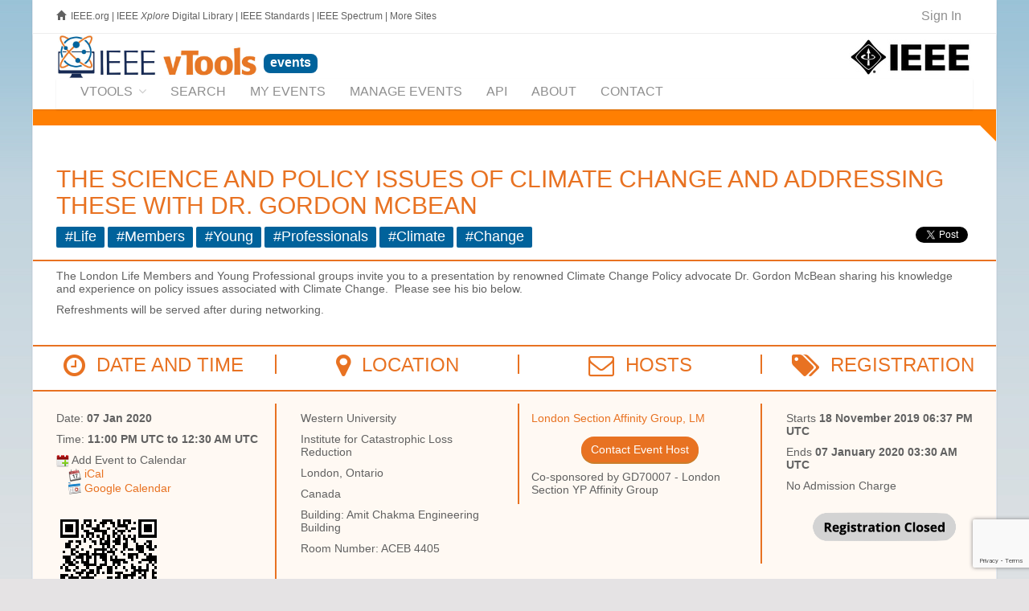

--- FILE ---
content_type: text/html; charset=utf-8
request_url: https://events.vtools.ieee.org/m/209745
body_size: 11959
content:



<!DOCTYPE html>
<html lang="en">
<head>
  <!-- v ieee cookie banner v -->
<script src="https://cmp.osano.com/AzyzptTmRlqVd2LRf/eeabc00e-3d69-467a-b823-c8166c73d2b0/osano.js"></script>
<link rel="stylesheet" href="https://cookie-consent.ieee.org/ieee-cookie-banner.css" type="text/css"/>
<!-- ^ ieee cookie banner ^ -->



  <meta http-equiv="X-UA-Compatible" content="IE=edge">
  <meta name="csrf-param" content="authenticity_token" />
<meta name="csrf-token" content="aR-9ZaAxz07195RQ08qrTfWlSA6yj_dku2npR1dr12xbEzqQLc2TGVi_dU15kAokMKLp3rdnjirPiTCETGnn-Q" />
  <meta charset="utf-8"/>
  <meta name="author" content="IEEE.vTools" />

  <meta name="description" content="IEEE vTools Events is used for managing IEEE conferences and meetings. 
Events are showcased in IEEE Collabratec™ and can be promoted on websites and eNotices.
" />
  <meta name="viewport" content="width=device-width, initial-scale=1.0" />

  <title>The Science and Policy Issues of Climate Change and Addressing These with Dr. Gordon McBean : vTools Events | vTools IEEE</title>


  <link rel="shortcut icon" type="image/png" href="/assets/vtools_ui_img/vtools/favicon-9a2f51f1cc2537587d98d55cbe21f68999d8903384e73b086751495bd3a6427e.png" />

  <!-- jQuery Files -->
  <script src="/assets/jquery/vtools_jquery-3a475a9d51006b3897cffc389240925809930e261e3a59215542a249167aaef0.js"></script>

  <link rel="stylesheet" href="/assets/raleway/raleway-b00c212ded1da350d18967766b06ed9cacfe4573b5007b22a55bce177bc9cf47.css" />
<link rel="stylesheet" href="/assets/vtools/color_themes/bright_orange-5fd1a1c462f795baa37c268aafed1cd9383c4ac019f5f49ddb535c9741a7283c.css" title="bright_orange" />

<link rel="stylesheet" href="/assets/vtools-8a2cf2acc85d28a2ac1ad946b4ad04b9756ae65fb4fefc2fe846dc18e6876442.css" />

  <!-- Royal Preloader -->
  <script src="/assets/raleway/preloader-fbb1a4a60322f016caf997fd2d8782fc51e334a71d9e5fd002ae9f6f0b9b0a4e.js"></script>

  
<script type="text/javascript">
vTools = {};
vTools.AuthenticatedWhenPageLoaded = false;
</script>
<script src="/assets/vtools_ui-427ccace15e7fbe82fa6999998e0d171bd3dd955dabf4e6e213e842d4cb61eaa.js"></script>


<link rel="stylesheet" href="/assets/application-60079cd8278423d242618a11c2412a3c66dc61dfa50140e4bd11a7d4cf8aba5d.css" />
	<link rel="canonical" href="https://events.vtools.ieee.org/m/209745" />
	<meta property="og:title" content="The Science and Policy Issues of Climate Change and Addressing These with Dr. Gordon McBean" />
	<meta property="og:url" content="https://events.vtools.ieee.org/m/209745" />
	<meta property="og:image" content="https://events.vtools.ieee.org/assets/IEEE_logo_share-1865d4ee759f4354f16d5156e4313bba31c1f869d7b24dd23f11c41f3c5b1536.jpg" />
	<link rel="image_src" href="https://events.vtools.ieee.org/assets/IEEE_logo_share-1865d4ee759f4354f16d5156e4313bba31c1f869d7b24dd23f11c41f3c5b1536.jpg" />
	<script src="/assets/tinymce-18bcadb75cd5d862ca411e17ecf5b62c528f7074e0201dd4256670f37028014b.js" data-turbolinks-track="reload"></script>
	<script src="https://www.google.com/recaptcha/api.js"></script>

	<script src="https://www.google.com/recaptcha/api.js?render=6LfnqJMrAAAAAGByvDOKF_zDs2jhx9_N3c7iodnu"></script>

 <link rel="stylesheet" href="/assets/meeting_view_controller/list_meeting_action-4441d2f76e9349971c06de91a3d51d44df67a51773a18bbadfa166cad9b3f847.css" />
 <script src="/assets/meeting_view_controller/list_meeting_action-689f25a61591ec7105a6da872f0592a0cfe8040054ae82757a235a34f514bee7.js"></script>



    <!-- Google tag (gtag.js) -->
    <script async src="https://www.googletagmanager.com/gtag/js?id=G-FJ4RJXQJW2"></script>
    <script>
        window.dataLayer = window.dataLayer || [];
        function gtag(){dataLayer.push(arguments);}
        gtag('js', new Date());
        gtag('config', 'G-FJ4RJXQJW2');
    </script>









  

  <script type="text/javascript">

      (function() {
          var op = XMLHttpRequest.prototype.open;
          XMLHttpRequest.prototype.open = function() {
              var resp = op.apply(this, arguments);
              var url = arguments && arguments[1] ? "" + arguments[1] : "";
              url = url.toLowerCase();
              if (url.includes("ieee.org") || url.includes("localhost") || url.includes("127.0.0.1") || !url.startsWith("http")) {
                  this.setRequestHeader('X-CSRF-Token', $('meta[name=csrf-token]').attr('content'));
              }
              return resp;
          };
      }());

  </script>
</head>

<body class=" scrollreveal royal_preloader" data-turbo="false">

	<!-- Preloader and Settings -->
	<div id="royal_preloader"></div>
	


	<div id="bg-boxed">
    	<div class="boxed">

<!--
		<style>
	      #javascript_notice {
	        border: 2px solid orange;
	        background-color: white;
	        border: 2px solid orange;
	        color: #8b2222;
	      }
	    </style>
	    <noscript><div id="javascript_notice">
	      It appears that you have JavaScript disabled.  JavaScript is <b>highly</b>
	      recommended for vTools applications, and is required for some functionality.
	    </div></noscript>
-->

		
<header>

	<!-- Begin Top Bar -->
<div class="top-bar">
	<div class="container">
		<div class="row">
			
				<div class="col-xs-8 col-sm-8 hidden-xs hidden-sm">
    <span class="glyphicon glyphicon-home"></span>
    <a class="basic" href="http://www.ieee.org/" style="margin-left:3px;">IEEE.org</a>
    <span class="hidden-sm">
      |
      <a class="basic"  href="http://ieeexplore.ieee.org">IEEE <em>Xplore</em> Digital Library</a>
      |
      <a class="basic"  href="http://standards.ieee.org/">IEEE Standards</a>
      |
      <a class="basic" href="http://spectrum.ieee.org/">IEEE Spectrum</a>
      |
      <a class="basic" href="http://www.ieee.org/sitemap.html">More Sites</a>
    </span>
</div>

	        	
			<div class="col-xs-6 col-sm-6 visible-xs visible-sm">
				<a href="http://ieee.org" target="_blank">
					<img alt="Visit IEEE.org" style="margin-top:7px;" src="/assets/vtools_ui_img/ieee/ieee-logo-small-47b86b7f8d2e1873f3f8e5104d1c883d44f61e202b0f2dfc8af69840bcfc74f4.jpg" />
				</a>
			</div>
			
			
<div class="col-xs-6 col-sm-6 col-md-4 col-lg-4 text-right">
    <ul class="topbar-list list-inline" style="border: 0 !important;">
    
        <!--<li>						
            <a class="btn btn-social-icon btn-rw btn-primary btn-xs">
				<i class="fa fa-twitter"></i>
			</a>
			<a class="btn btn-social-icon btn-rw btn-primary btn-xs">
				<i class="fa fa-instagram"></i>
			</a>
			<a class="btn btn-social-icon btn-rw btn-primary btn-xs">
				<i class="fa fa-facebook"></i>
			</a>
		</li>-->
		
		<!--<li><a data-toggle="modal" data-target="#login">Login</a></li><li><a href="pages-forms-register-login.html">Register</a></li>-->
		
		<li id="_vtools_signin_status" style="font-size:1.3em; border: 0 !important;">
					<a href="/tego_/authentication/sign_in?_landing=/m/209745"><!-- vToolsUI #100 <span class="fa fa-key fa-lg ieee_primary_blue" style="margin-right:8px; vertical-align:middle;"></span>-->Sign In</a>

		</li>
		
	</ul>
</div>


			
		</div><!--/row -->		
	</div><!--/container header -->   
</div><!--/top bar -->   
<!-- End Top Bar -->

	
	<!-- Begin Identity and Navigation -->
	<div class="navbar-wrapper">
		<div class="navbar navbar-main" id="fixed-navbar">
			<div class="container">
				
					
 <div class="row">
	<div class="col-sm-12 column-header">
			<div class="pull-right hidden-xs hidden-sm">
	<a href="https://ieee.org" target="_blank">
		<img alt="Visit IEEE.org" style="margin-top:7px;" src="/assets/vtools_ui_img/ieee/ieee-logo-small-47b86b7f8d2e1873f3f8e5104d1c883d44f61e202b0f2dfc8af69840bcfc74f4.jpg" />
	</a>
</div>
<div style="white-space: nowrap;">

	<div class="pull-left hidden-xs hidden-sm" style="">
		<a href="http://sites.ieee.org/vtools/" style="" target="_blank"
			 class="tooltip-active" title="">
			<img alt="Visit vTools.IEEE.org" style="width: 250px; height: auto;" src="/assets/vtools_ui_img/vtools/logo_ieee_vtools-049b6ae8e2167696f2d2ca3191de321cc69a35bc971793dfbfe2084cd177d30d.jpg" />
		</a>
	</div>

		<a href="/">
			<span class="content-box header_title_application"
				style="">
				events
			</span>
		</a>
	
</div><!-- /navbar header -->
	</div>
</div>


					<nav id="_vtools_app_nav" class="navbar navbar-default">
  <div class="container-fluid">
  	
  	<ul class="nav navbar-nav navbar-right visible-lg" style="float:right; margin-top: 10px; margin-right:0;">
		<li class="dropdown dropdown-main" style="font-size:0.8em; white-space:normal; width:220px; text-align:right;">
        </li>
	</ul><!-- /navbar right --> 
  	
    <!-- Brand and toggle get grouped for better mobile display -->
    <div class="navbar-header">
      <button type="button" class="navbar-toggle collapsed" data-toggle="collapse" data-target="#_vtools_app_nav_collapse" aria-expanded="false">
        <span class="sr-only">Toggle navigation</span>
        <span class="icon-bar"></span>
        <span class="icon-bar"></span>
        <span class="icon-bar"></span>
      </button>
      <a class="navbar-brand visible-xs visible-sm" href="#">QuickNav</a>
    </div>

    <!-- Collect the nav links, forms, and other content for toggling -->
    <div class="collapse navbar-collapse" id="_vtools_app_nav_collapse">
      <ul class="nav navbar-nav">
	        <li class="dropdown dropdown-main" style="">
	        	<a href="http://sites.ieee.org/vtools/" target="_blank" class="dropdown-toggle" data-hover="dropdown" data-toggle="dropdown">vTools<span class="fa fa-angle-down dropdown-arrow"></span></a>
	        	<ul class="dropdown-menu dropdown-subhover dropdown-animation animated fadeIn"><!-- Control Animations by changing "fadeIn" to another property from animate.css, check animations page in features / ALSO dropdown-animation class controls the duration, ajust if need -->
              <li class=""><a href="http://sites.ieee.org/vtools" target="_blank" class="mn-menu-link">vTools Home</a></li>
              <li class=""><a href="http://sites.ieee.org/vtools/blog" target="_blank" class="mn-menu-link">vTools Blog</a></li>
              <li class="theme-border-bottom-heavy">
                <a href="http://sites.ieee.org/vtools/training" target="_blank" class="mn-menu-link">vTools Tutorials</a>
              </li>
                  <li><a href="https://engage.vtools.ieee.org" target="_blank" class="mn-menu-link">Engage</a></li>
                  <li><a href="https://enotice.vtools.ieee.org" target="_blank" class="mn-menu-link">eNotice</a></li>
                  <li><a href="https://events.vtools.ieee.org" target="_blank" class="mn-menu-link">Events</a></li>
                  <li><a href="https://nominations.vtools.ieee.org" target="_blank" class="mn-menu-link">Nominations</a></li>
                  <li><a href="https://officers.vtools.ieee.org" target="_blank" class="mn-menu-link">Officer Reporting</a></li>
                  <li><a href="https://sbr.vtools.ieee.org" target="_blank" class="mn-menu-link">Student Branch Reporting</a></li>
                  <li><a href="https://surveys.vtools.ieee.org" target="_blank" class="mn-menu-link">Surveys</a></li>
                  <li><a href="https://voting.vtools.ieee.org" target="_blank" class="mn-menu-link">Voting</a></li>
                  <li><a href="https://webinabox.vtools.ieee.org" target="_blank" class="mn-menu-link">WebInABox</a></li>
                  <li><a href="https://xtreme.vtools.ieee.org" target="_blank" class="mn-menu-link">Xtreme</a></li>
	        	</ul>
	        </li>
        	
        <li><a href="/events/search"><span>Search</span></a></li><li><a href="/my_events"><span>My Events</span></a></li><li><a href="/tego_/events/administration"><span>Manage Events</span></a></li><li><a href="/api/doc"><span>API</span></a></li><li><a href="/about"><span>About</span></a></li><li><a href="/contact"><span>Contact</span></a></li>
      </ul>
    </div><!-- /.navbar-collapse -->
  </div><!-- /.container-fluid -->
</nav>



				
			</div><!-- /container header -->   
		</div><!-- /navbar -->
	</div><!-- /navbar wrapper -->
	<!-- End Navigation -->
	
	<!-- -->
	<div class="header _header_breadbrumb_bar ieee_bright_orange_fade1_bg" style="width:100%; height:20px;">&nbsp;</div>
<div class="wedge20_topright_ieee_bright_orange_fade1" style="float:right;"></div>


</header><!-- /header -->
<!-- End Header -->

		<!--<section class="">
        	<div class="">-->
      <section class="content-40mg main-content">
			  <div class="container main-content-body">
				
          <div id="_vtools_session_expired_message" style="display:none;" class="alert alert-warning alert-warning-rw" role="alert">
            It appears that your session has timed out.  Please <a href="/tego_/authentication/sign_in?_landing=/m/209745">click here to sign in</a>
            again.<br />NOTE that if there is any unsaved work on this page, it will be lost.
          </div>
				
			    <!--<div class="alert alert-warning alert-warning-rw" role="alert">The intermittent issues with the integration between vTools.Events and vTools.eNotice have been resolved.<br /><br />
If you are still experiencing an issue with a vTools.eNotice mailing that originates from vTools.Events, please <a href="/contact" target="_blank">contact staff</a> for assistance.</div>-->
				  
          
			    	
<h2 class="text-primary" style="margin-top: 10px; margin-bottom: 10px;">The Science and Policy Issues of Climate Change and Addressing These with Dr. Gordon McBean</h2>

<div>
    <span class="label ieee_primary_blue_bg"
          style="display: inline-block; font-size: 1.25em; margin-bottom: 5px;">#Life</span>
    <span class="label ieee_primary_blue_bg"
          style="display: inline-block; font-size: 1.25em; margin-bottom: 5px;">#Members</span>
    <span class="label ieee_primary_blue_bg"
          style="display: inline-block; font-size: 1.25em; margin-bottom: 5px;">#Young</span>
    <span class="label ieee_primary_blue_bg"
          style="display: inline-block; font-size: 1.25em; margin-bottom: 5px;">#Professionals</span>
    <span class="label ieee_primary_blue_bg"
          style="display: inline-block; font-size: 1.25em; margin-bottom: 5px;">#Climate</span>
    <span class="label ieee_primary_blue_bg"
          style="display: inline-block; font-size: 1.25em; margin-bottom: 5px;">#Change</span>

  <div style="display: block; float: right; margin-left: 6px;">
  <script src="https://platform.linkedin.com/in.js" type="text/javascript"> lang: en_US</script>
  <script type="IN/Share" data-url="https://events.vtools.ieee.org/m/209745"></script>
</div>
<div style="display: block; float: right; margin-left:6px;">
  <div class="fb-share-button tooltip-active" data-href="https://events.vtools.ieee.org/m/209745" data-layout="button" data-size="small" data-mobile-iframe="true">
    <a data-toggle="tooltip" data-placement="top" title="Share this event to Facebook"
    	 class="fb-xfbml-parse-ignore" target="_blank" href="https://www.facebook.com/sharer/sharer.php?u=https://events.vtools.ieee.org/m/209745"><img src="/assets/fb_logo_57-3e49d9dc43267590184389ab3da0cb9f7308c9c848667dab109a0f7c73450ece.png" width="30" alt="Share" /></a>
  </div>
</div>
<div style="display: block; float: right;">
  <a data-toggle="tooltip" data-placement="top" title="Share this event to X"
  	 class="twitter-share-button tooltip-active"
     target="_blank"
     href="https://twitter.com/intent/tweet?text=The%20Science%20and%20Policy%20Issues%20of%20Climate%20Change%20and%20Addressing%20These%20with%20Dr.%20Gordon%20McBean&amp;url=https://events.vtools.ieee.org/m/209745&amp;related=ieeevtools%3AIEEE%20vTools"
     data-size="small">
  <img src="/assets/twitter_white_on_blue-d1fd9022653a353b06ae8e5afd69e70b9a3e2dab582ad78e8e279564d41dba40.png" width="30" alt="Tweet" /></a>
</div>

</div>

<hr class="hr-solid hr-extended ieee_bright_orange_bt2" style="clear:both;">




	  <p>The London Life Members and Young Professional groups invite you to a presentation by renowned Climate Change Policy advocate Dr. Gordon McBean sharing his knowledge and experience on policy issues associated with Climate Change.&nbsp; Please see his bio below.</p>
<p>Refreshments will be served after during networking.</p>

<br style="clear:both;">

<hr class="hr-solid hr-extended ieee_bright_orange_bt2">

<div class="extended_width">
  <div class="col-sm-3 heading">
    <h3 class="text-uppercase text-primary"><span class="fa fa-clock-o fa-lg"></span>&nbsp;&nbsp;Date and Time</h3>
  </div>
  <div class="col-sm-3 heading ieee_bright_orange_bl2">
    <h3 class="text-uppercase text-primary"><span class="fa fa-map-marker fa-lg"></span>&nbsp;&nbsp;Location</h3>
  </div>
  <div class="col-sm-3 heading ieee_bright_orange_bl2">
    <h3 class="text-uppercase text-primary"><span class="fa fa-envelope-o fa-lg"></span>&nbsp;&nbsp;Hosts</h3>
  </div>
  <div class="col-sm-3 heading ieee_bright_orange_bl2">
    <h3 class="text-uppercase text-primary"><span class="fa fa-tags fa-lg"></span>&nbsp;&nbsp;Registration</h3>
  </div>
</div>

<br style="clear:both;" />
<hr class="hr-solid hr-extended ieee_bright_orange_bt2" style="margin-bottom: 0px !important;">

<div class="ieee_bright_orange_fade4_bg _event_info extended_width" style="">

  <div class="col-sm-3">
    <ul class="list-unstyled" style="list-style:none;">



		<div id="_event_date_and_time_display">
				<script type='text/javascript'>
					$(document).ready(function() {
						$('#_event_date_and_time_display').replaceContentsWithLoading();
						setTimeout(function() {
							$('#_event_date_and_time_display')
								.load('/meeting_view/event_info_date_and_time_display/209745')
						}, 3000);
					});
				</script>
		</div>

		<!-- The following images (Outlook_Icon, and iCal_Icon) are copyrighted computer
				icons of computer software. It is believed that the exhibition of icons to
		  		illustrate or identify the computer software in question
		  		on the IEEE vTools.Meetings website, hosted on servers in the United States,
		  		qualifies as fair use under United States copyright law. -->
  		<li>
			
  		
<img alt="Add_To_Calendar_icon" src="/assets/Add_To_Calendar-22bfc8a6ff082b5eb53083d044fd6582c9fb44f1e1021fd33f3ce909bd70878a.png" />
<!--<a href="#13">-->Add Event to Calendar<!--</a>--><!-- onclick="$('#calendars').toggle();" -->
<div style="padding-left:15px; clear:both; text-indent: 0;">
  	<img alt="iCal Icon" src="/assets/iCal_Icon-522a8e40309c62b3241b4008ab834c25416e576029b06e86015a5a1cf7c48b79.png" />
    <a href="/event/209745/ical">iCal</a>
  	<br />
  	<img alt="Google Calendar Icon" src="/assets/Google_Cal_Icon-3c4605cd23e2ba360cf55d18eee36a0ce929534333a28cb48dd94f662f2cba81.png" />
    <a target="blank" href="https://www.google.com/calendar/event?action=TEMPLATE&amp;text=The Science and Policy Issues of Climate Change and Addressing These with Dr. Gordon McBean&amp;dates=20200107T230000Z/20200108T003000Z&amp;details=The London Life Members and Young Professional groups invite you to a presentation by renowned Climate Change Policy advocate Dr. Gordon McBean sharing his knowledge and experience on policy issues associated with Climate Change.&amp;nbsp; Please see his bio below.
Refreshments will be served after during networking.&amp;location=Western University , Institute for Catastrophic Loss Reduction, London, Ontario, Canada&amp;trp=true">Google Calendar</a>
</div>
		</li>
		
	
</ul>

    <div style="width: 150px; margin-top: 30px;"><div style="margin: 20px; width: 80%;"><?xml version="1.0" standalone="yes"?><svg version="1.1" xmlns="http://www.w3.org/2000/svg" xmlns:xlink="http://www.w3.org/1999/xlink" xmlns:ev="http://www.w3.org/2001/xml-events" viewBox="0 0 222 222" shape-rendering="crispEdges"><path d="M0 0h7v7h-7zM9 0h3v3h-2v-1h-1zM13 0h1v1h-1zM16 0h4v1h1v2h-1v-1h-1v-1h-1v1h-1v1h-1v-1h-1v-1h1zM22 0h1v2h1v-2h3v2h-1v-1h-1v1h1v2h-1v-1h-3zM30 0h7v7h-7zM1 1v5h5v-5zM10 1v1h1v-1zM28 1h1v1h-1zM31 1v5h5v-5zM2 2h3v3h-3zM8 2h1v2h-1zM14 [base64] 2h3v3h-3zM27 3h2v1h-2zM9 4h2v1h2v2h-1v-1h-1v1h-1v-2h-1zM26 4h1v1h-1zM8 6h1v1h-1zM24 6h1v1h1v-1h1v1h-1v4h-1v1h-1v-3h1v-1h-1zM28 6h1v3h-1v-1h-1v-1h1zM9 7h1v2h-1zM11 7h1v1h-1zM12 8h2v2h-1v-1h-1zM33 8h2v3h1v-1h1v1h-1v1h-2v-1h-1v-1h-1v-1h1zM29 9h1v1h2v3h-2v-1h-1zM33 9v1h1v-1zM11 10h1v1h-1zM8 11h1v1h-1zM26 11h2v1h-2zM1 12h1v1h-1zM14 12v1h2v-1zM23 12h1v1h-1zM24 13h1v1h-1zM26 13h4v2h-1v-1h-1v2h-1v-1h-1zM32 13h1v1h-1zM34 13h1v1h2v3h-1v-1h-1v1h-1v-1h-3v-1h2v-1h1zM1 14h3v2h1v-1h1v1h-1v1h1v-1h1v1h-1v1h-3v-1h-1v-2h-1zM9 14v2h1v-2zM12 14v1h-1v2h2v-3zM14 14v4h1v-1h2v-1h-1v-1h-1v-1zM19 14h1v1h1v-1h1v1h3v1h1v1h-2v-1h-1v2h-1v-1h-1v1h-1v-2h-1zM30 16h1v1h-1zM1 17h1v1h-1zM27 [base64] 17h1v1h-1zM0 18h1v1h-1zM2 18h1v1h1v1h-2zM6 18h1v1h-1zM18 18h2v3h-2zM21 18h1v1h-1zM24 18h1v1h-1zM36 18h1v1h-1zM5 19h1v1h-1zM8 19h2v1h-1v1h-1v1h-1v-1h-1v-1h2zM11 19h2v2h-2v1h2v-1h1v1h-1v2h-1v-1h-2v1h1v2h-1v-1h-1v1h-2v-1h-1v1h1v1h-1v1h-1v1h-1v-2h1v-1h-2v-2h-1v2h1v1h-2v2h-1v-4h1v-1h-1v-3h3v1h-1v1h1v-1h1v-1h1v1h2v1h-4v1h1v1h1v-1h2v-1h1v-1h2v-2h1zM25 19h1v1h-1zM35 19h1v1h1v1h-1v1h1v1h-2zM16 20h1v1h-1zM31 20v1h1v-1zM8 23v1h1v-1zM15 23h1v2h-1v1h-1v-2h1zM33 23h2v1h-1v1h-1zM12 25h1v1h-1zM21 25v1h-1v2h1v-2h1v-1zM23 25v1h2v-1zM31 25h2v1h-2zM9 26h1v1h1v-1h1v1h1v4h1v-1h1v-4h3v2h1v1h-1v1h1v-1h1v1h1v1h-1v1h-1v-1h-1v1h-1v-1h-1v-1h-1v2h-4v-1h-3v-2h-2v-1h2v-1h1zM30 26h1v1h-1zM33 26h2v1h1v-1h1v1h-1v1h1v1h-1v1h-1v1h-1v1h-1v1h-2v1h-1v-1h-4v-1h-1v-2h-1v-2h2v1h1v-1h2v-1h1v1h3v1h1v-2h-1zM16 27v1h1v-1zM2 28h1v1h-1zM9 28v2h1v-1h1v-1zM11 29v2h1v-2zM27 29v1h-1v1h2v-2zM29 29v3h3v-3zM0 30h7v7h-7zM22 30h2v1h-1v1h-1zM30 30h1v1h-1zM36 30h1v1h-1zM1 31v5h5v-5zM2 32h3v3h-3zM8 32h1v1h2v1h-1v2h-1v-2h-1zM21 32h1v1h-1zM23 32h1v1h-1zM35 32h2v1h-2zM13 33h2v1h-2zM16 33h3v1h1v-1h1v1h-1v1h-2v-1h-2zM24 33h2v2h-1v-1h-1zM33 33h2v1h-1v1h1v-1h2v3h-1v-1h-3v-1h-1v1h-2v-1h1v-1h2zM11 34h2v1h1v2h-4v-1h1zM15 34h1v1h-1zM22 34h2v1h1v2h-2v-1h-1zM28 34h1v1h-1zM16 35h2v1h-2zM26 35h2v1h-2zM15 36h1v1h-1zM19 36h2v1h-2zM28 36h2v1h-2zM32 36h1v1h-1z" fill="#000" transform="translate(0,0) scale(6)"/></svg></div></div>
  </div>

  <div class="col-sm-3 ieee_bright_orange_bl2" style="overflow-x: auto;">
    




  <ul class="list-unstyled" style="list-style:none;">

    <li>
      Western University 
    </li>
    <li>
      Institute for Catastrophic Loss Reduction
    </li>
    <li>
      London, Ontario
    </li>
    <li>
      Canada
    </li>
    <li>
      <span class="sublabel">Building:</span>
      Amit Chakma Engineering Building
    </li>
    <li>
      <span class="sublabel">Room Number:</span>
      ACEB 4405 
    </li>

  </ul>

	<hr />
	<a href="https://google.com/maps/search/Western University , Institute for Catastrophic Loss Reduction, London, Ontario, Canada" target="_blank">
		<img style="width:250px !important" src="https://maps.googleapis.com/maps/api/staticmap?size=250x200&amp;sensor=false&amp;zoom=14&amp;markers=%2C&amp;key=AIzaSyB0Wuw_lpTBVvD9zhp2Pz2Dgt-jf4FlQZo" />
	</a>




  </div>


  <div class="col-sm-3 ieee_bright_orange_bl2">
    
<script type="text/javascript">
  function contactEventHostsLoadedCallback() {
      $('#_vtools_modal_body .tooltip-active').tooltip();
      $('#_vtools_modalSubmit').click(function(evt) {
          grecaptcha.ready(function() {
              grecaptcha.execute('6LfnqJMrAAAAAGByvDOKF_zDs2jhx9_N3c7iodnu', {action: 'contact_hosts'}).then(function(token) {
                  var tcon = tinymce.get('message').getContent();
                  $('#message').val(tcon);

                  $('<input>').attr({
                      type: 'hidden',
                      name: 'g-recaptcha-response',
                      value: token
                  }).appendTo('#_ch_form');

                  var form = $('#_ch_form').serialize();
                  $('#_vtools_modal_body').replaceContentsWithLoading();
                  $('#_vtools_modalSubmit').hide();
                  $('#_vtools_modalCancel').hide();
                  $.ajax({
                      url: '/event/contact_hosts/209745',
                      method: 'POST',
                      data: form
                  }).done(function(res, txtStatus, jqXHR) {
                      $('#_vtools_modal_body').html(res);
                  }).fail(function() {
                      $('#_vtools_modal_body').html(serverErrorAlertHTML());
                      $('#_vtools_modalCancel').show();
                  });
              });
          });
      });
  }

  $(document).ready(function() {
     if (window.location.search.indexOf("contact_hosts=1") > -1)
         $("#_contact_hosts_button").click();
  });
</script>

<ul class="list-unstyled" style="list-style:none; padding-left: 0;">

	<li><script id="mail_to-ctfpmd5f">eval(decodeURIComponent('%76%61%72%20%73%63%72%69%70%74%20%3d%20%64%6f%63%75%6d%65%6e%74%2e%67%65%74%45%6c%65%6d%65%6e%74%42%79%49%64%28%27%6d%61%69%6c%5f%74%6f%2d%63%74%66%70%6d%64%35%66%27%29%3b%76%61%72%20%61%20%3d%20%64%6f%63%75%6d%65%6e%74%2e%63%72%65%61%74%65%45%6c%65%6d%65%6e%74%28%27%61%27%29%3b%61%2e%73%65%74%41%74%74%72%69%62%75%74%65%28%27%68%72%65%66%27%2c%20%27%6d%61%69%6c%74%6f%3a%6d%75%72%72%61%79%6d%61%63%64%6f%6e%61%6c%64%40%69%65%65%65%2e%6f%72%67%3f%73%75%62%6a%65%63%74%3d%54%68%65%25%32%30%53%63%69%65%6e%63%65%25%32%30%61%6e%64%25%32%30%50%6f%6c%69%63%79%25%32%30%49%73%73%75%65%73%25%32%30%6f%66%25%32%30%43%6c%69%6d%61%74%65%25%32%30%43%68%61%6e%67%65%25%32%30%61%6e%64%25%32%30%41%64%64%72%65%73%73%69%6e%67%25%32%30%54%68%65%73%65%25%32%30%77%69%74%68%25%32%30%44%72%2e%25%32%30%47%6f%72%64%6f%6e%25%32%30%4d%63%42%65%61%6e%25%32%30%2d%25%32%30%4c%6f%6e%64%6f%6e%25%32%30%53%65%63%74%69%6f%6e%25%32%30%41%66%66%69%6e%69%74%79%25%32%30%47%72%6f%75%70%2c%25%32%30%4c%4d%27%29%3b%61%2e%61%70%70%65%6e%64%43%68%69%6c%64%28%64%6f%63%75%6d%65%6e%74%2e%63%72%65%61%74%65%54%65%78%74%4e%6f%64%65%28%27%4c%6f%6e%64%6f%6e%20%53%65%63%74%69%6f%6e%20%41%66%66%69%6e%69%74%79%20%47%72%6f%75%70%2c%20%4c%4d%27%29%29%3b%73%63%72%69%70%74%2e%70%61%72%65%6e%74%4e%6f%64%65%2e%69%6e%73%65%72%74%42%65%66%6f%72%65%28%61%2c%73%63%72%69%70%74%29%3b'))</script></li>


    <li style="text-align: center; padding-top: 5px;">
      <a id="_contact_hosts_button"
         href="/event/contact_hosts/209745"
         onclick="vToolsModal({
           title: 'Contact Event Host',
           url: '/event/contact_hosts/209745',
           callback: contactEventHostsLoadedCallback
           });
           return false;"
         class="btn btn-rw btn-primary button-pill tooltip-active"
         data-toggle="tooltip" data-placement="bottom"
         title="Click here to contact event host(s) for this event">Contact Event
      Host</a>
    </li>

	
	<li>
		<span class="sublabel">Co-sponsored by</span>
		GD70007 - London Section YP Affinity Group
	</li>

</ul>

  </div>

  <div class="col-sm-3 ieee_bright_orange_bl2" style="padding-right:25px;">
    <ul class="list-unstyled" style="list-style:none;">

	  

      <li>Starts <strong>
				<span class="tooltip-active" data-toggle="tooltip" data-placement="top" data-html="true" title="UTC:<br />18 November 2019 06:37 PM UTC<br /><br />Event:<br />18 November 2019 01:37 PM (GMT-05:00) EST<br /><br />Local:<br />18 November 2019 06:37 PM (GMT+00:00) UTC<br /><br />Event Time Zone: EST<br />Your Time Zone: UTC">18 November 2019 06:37 PM UTC</span>
			</strong></li>
      <li>Ends <strong>
				<span class="tooltip-active" data-toggle="tooltip" data-placement="top" data-html="true" title="UTC:<br />07 January 2020 03:30 AM UTC<br /><br />Event:<br />06 January 2020 10:30 PM (GMT-05:00) EST<br /><br />Local:<br />07 January 2020 03:30 AM (GMT+00:00) UTC<br /><br />Event Time Zone: EST<br />Your Time Zone: UTC">07 January 2020 03:30 AM UTC</span>
			</strong></li>
		          	
				<li>No Admission Charge</li>
					          	
		          	
          	</ul>
          	<ul class="list-unstyled" style="list-style:none;">
          	<li>
				<div style="width:100%; text-align:center; padding:10px;">
          <a href="/event/register/209745"
             style="margin:auto; color:white; padding:5px; display: block;">
            <img style="width: 180px;" src="https://events.vtools.ieee.org/meeting_view/meeting_registration_link_image/209745?_=25267580">
          </a>
          		</div>
	       	</li>

		
		
	
	
</ul>

  </div>

  <br style="clear:both;" />
</div>

<hr class="hr-solid hr-extended ieee_bright_orange_bt2" style="margin-top: 0px !important;">



	<div class="col-sm-12 heading">
		<h3 class="text-uppercase text-primary"><span class="fa fa-user fa-lg"></span>&nbsp;&nbsp;Speakers</h3>
	</div>
	

  
		  <div class="col-sm-12">
    		<h4>
    			
    			<span style="float:left; margin-right:10px; max-width:400px; overflow-x:scroll;">
			    </span>
		        <span class="speakername">Dr. Gordon McBean</span><span style='font-weight:normal'> of Western University - Institute for Catastrophic Loss Reduction</span>
		        
    		</h4>
    		<p class="clear:both;">
          
		          <div style="margin-bottom:15px;"><span class="sublabel" style="display:inline;">Topic: </span><h3 style="display:inline;">The Science and Policy Issues of Climate Change and Addressing Those Issues</h3></div>
		
		          <p><span class='sublabel'>Biography:</span>
		            <p>Professor Gordon McBean is in the Department of Geography, Western University and is Director of Policy, Institute for Catastrophic Loss Reduction and was Co-Director of the Centre for Environment and Sustainability (2012-15). He came to Western in 2000 as a Professor of Geography and Political Science and has been a Professor Emeritus since 2015.&nbsp; Since his appointments to ICLR and Western, he has focused on science and policy issues of climate change, disaster risk reduction and broader environmental issues.&nbsp; From 1994 to 2000, he was the Assistant Deputy Minister, Environment Canada, responsible for weather, climate and air quality sciences and services, including advising Ministers for Kyoto Protocol and related issues.&nbsp; Previously, he was Professor, Atmospheric-Oceanic Sciences, University of British Columbia (1988-94) and Senior Scientist in Environment Canada &ndash; when his research focused on the physics of the atmosphere-ocean systems.&nbsp; &nbsp;&nbsp;Internationally, he was President, International Council for Science (2014-18) and, as such, was the lead of the S&amp;T Major Group for the UN negotiations leading to the SDGs, Sendai Framework and Paris Agreement.&nbsp; He was also Co-Chair, Future Earth Governing Council (2016-18) and Chair, Science Committees for Integrated Research on Disaster Risk (2006-11) and World Climate Research Programme (1988-94) and President, Canadian Foundation for Climate and Atmospheric Sciences (2000-11) and President, Global Change START, Environmental Research Capacity Enhancement in Africa and Asia (2009-15).&nbsp; He has been a lead author in IPCC Reports, including the Special Report on Climate Extremes. Throughout his career, he has emphasized the communication of scientific information to the public, policy, private and other sectors of society.&nbsp;&nbsp; &nbsp;He is a: Member, Orders of Canada and Ontario; Fellow: Royal Society of Canada, American Meteorological Society, American Geophysical Union, International Union of Geodesy and Geophysics and Canadian Meteorological and Oceanographic Society; and was awarded: 2017 International Meteorological Organization Prize; 2015 University of British Columbia Alumni Award of Distinction; 2015 American Geophysical Union Ambassador Award; and 2015 American Meteorological Society Cleveland Abbe Prize; and shared in the 2007 Nobel Peace Prize, for his contributions to the IPCC.&nbsp; He is a graduate of the University of British Columbia (BSc &ndash; Physics; PhD, Physics and Oceanography) and McGill University (MSc, Atmospheric Science).</p>
		          </p>
		
		
    			
    		</p>
		  </div>


    
  
    

  
   

 

<br style="clear:both;" />
<br style="clear:both;" />
<!--<hr class="hr-solid" style="clear:both;">-->


	<br style="clear:both;" />
	<hr class="hr-solid">
	<div class="heading"><h3>Agenda</h3></div>
	<p>6:00-6:15&nbsp; Registration, welcome, and introductions</p></p><p><p>6:15-7:00 Presentation by Dr. McBean</p></p><p><p>7:00-7:15 Discussion</p></p><p><p>7:15-7:30 Refreshments and Networking</p>


<br style="clear:both;" />
<hr class="hr-solid hr-extended ieee_bright_orange_bt2">



<div class="col-sm-12 heading" style="margin-top: 15px;">
	<h3 class="text-uppercase text-primary"><span class="fa fa-file-text fa-lg"></span>&nbsp;&nbsp;Media</h3>
</div>

<table class="table" style="font-size: 1.2em;">
		<tr>
			<td>
				<a class="tooltip-active" data-toggle="tooltip" data-placement="top" title="Click to download" href="/event_media/download/4109">McBean_-_IEEE_London_Jan_7_2020</a>
			</td>
			<td></td>
			<td>5.59 MiB</td>
		</tr>
</table>
<br style="clear:both;" />
<hr class="hr-solid hr-extended ieee_bright_orange_bt2">




        </div>
    	</section>
    
    	<!-- Begin Footer -->
<footer class="footer-light">
    <div class="container">
        <div class="row">
			<div class="col-sm-12" style="text-align:center;"><a href="https://app.ieee.org/?utm_source=dhtml_footer&amp;utm_medium=hp&amp;utm_campaign=ieee-app2020%20" target="_blank" style="margin-left: auto;margin-right: auto;display: block;width: 728px;padding: 8px;"><img src="https://www.ieee.org//content/dam/ieee-org/ieee/web/org/the-ieee-app-footer-tap-connect-network-share-ad-728x90.jpg" class="img-responsive" alt="IEEE App" title="IEEE App"></a></div>
			
			<div class="col-sm-12" style="text-align:left;">
				
				<a href="#" style="float:right; margin-left:20px; margin-right:-20px;" class="scroll-top"><div class="footer-scrolltop-holder"><span class="ion-ios7-arrow-up footer-scrolltop"></span></div></a>
				
					<a class="basic" href="/">Home</a>
&nbsp;|&nbsp;
<a class="basic" href="https://site.ieee.org/vtools/feature-requests-and-bug-reports/">Contact &amp; Support</a>
&nbsp;|&nbsp;
<a class="basic" href="http://www.ieee.org/accessibility_statement.html">Accessibility</a>
&nbsp;|&nbsp;
<a class="basic" href="http://www.ieee.org/p9-26.html">Nondiscrimination Policy</a>
&nbsp;|&nbsp;
<a class="basic" href="https://secure.ethicspoint.com/domain/media/en/gui/20410/index.html">IEEE Ethics Reporting</a>
&nbsp;|&nbsp;
<a class="basic" href="https://www.ieee.org/security-privacy.html">Privacy &amp; Opting Out of Cookies</a>
&nbsp;|&nbsp;
<a class="basic" href="http://www.ieee.org/about/feedback_ieee_site.html">Feedback</a>


				<br />
				 version 6.22.4
				<br />
					&copy; Copyright 2013-2026  IEEE – All rights reserved. Use of this Web site signifies your agreement to the <a class="basic" href="http://www.ieee.org/site_terms_conditions.html">IEEE Terms and Conditions</a>.<br /> A public charity, IEEE is the world's largest technical professional organization dedicated to advancing technology for the benefit of humanity.<br />
			</div>
        </div><!-- /row -->

 		<br /><br /><br />
    </div><!-- /container -->
</footer><!-- /footer -->
<!-- End Footer --> 
    
		</div><!-- /boxed -->
	</div><!-- /bg boxed-->
   
   	<script src="/assets/raleway/raleway-ab1019808585dce6e6a61409e394fd6bcaa5fdcd0056eee92283a4f2fedb8d11.js"></script>
</body>
</html>


--- FILE ---
content_type: text/html; charset=utf-8
request_url: https://www.google.com/recaptcha/api2/anchor?ar=1&k=6LfnqJMrAAAAAGByvDOKF_zDs2jhx9_N3c7iodnu&co=aHR0cHM6Ly9ldmVudHMudnRvb2xzLmllZWUub3JnOjQ0Mw..&hl=en&v=PoyoqOPhxBO7pBk68S4YbpHZ&size=invisible&anchor-ms=20000&execute-ms=30000&cb=79m918jwrmuh
body_size: 48806
content:
<!DOCTYPE HTML><html dir="ltr" lang="en"><head><meta http-equiv="Content-Type" content="text/html; charset=UTF-8">
<meta http-equiv="X-UA-Compatible" content="IE=edge">
<title>reCAPTCHA</title>
<style type="text/css">
/* cyrillic-ext */
@font-face {
  font-family: 'Roboto';
  font-style: normal;
  font-weight: 400;
  font-stretch: 100%;
  src: url(//fonts.gstatic.com/s/roboto/v48/KFO7CnqEu92Fr1ME7kSn66aGLdTylUAMa3GUBHMdazTgWw.woff2) format('woff2');
  unicode-range: U+0460-052F, U+1C80-1C8A, U+20B4, U+2DE0-2DFF, U+A640-A69F, U+FE2E-FE2F;
}
/* cyrillic */
@font-face {
  font-family: 'Roboto';
  font-style: normal;
  font-weight: 400;
  font-stretch: 100%;
  src: url(//fonts.gstatic.com/s/roboto/v48/KFO7CnqEu92Fr1ME7kSn66aGLdTylUAMa3iUBHMdazTgWw.woff2) format('woff2');
  unicode-range: U+0301, U+0400-045F, U+0490-0491, U+04B0-04B1, U+2116;
}
/* greek-ext */
@font-face {
  font-family: 'Roboto';
  font-style: normal;
  font-weight: 400;
  font-stretch: 100%;
  src: url(//fonts.gstatic.com/s/roboto/v48/KFO7CnqEu92Fr1ME7kSn66aGLdTylUAMa3CUBHMdazTgWw.woff2) format('woff2');
  unicode-range: U+1F00-1FFF;
}
/* greek */
@font-face {
  font-family: 'Roboto';
  font-style: normal;
  font-weight: 400;
  font-stretch: 100%;
  src: url(//fonts.gstatic.com/s/roboto/v48/KFO7CnqEu92Fr1ME7kSn66aGLdTylUAMa3-UBHMdazTgWw.woff2) format('woff2');
  unicode-range: U+0370-0377, U+037A-037F, U+0384-038A, U+038C, U+038E-03A1, U+03A3-03FF;
}
/* math */
@font-face {
  font-family: 'Roboto';
  font-style: normal;
  font-weight: 400;
  font-stretch: 100%;
  src: url(//fonts.gstatic.com/s/roboto/v48/KFO7CnqEu92Fr1ME7kSn66aGLdTylUAMawCUBHMdazTgWw.woff2) format('woff2');
  unicode-range: U+0302-0303, U+0305, U+0307-0308, U+0310, U+0312, U+0315, U+031A, U+0326-0327, U+032C, U+032F-0330, U+0332-0333, U+0338, U+033A, U+0346, U+034D, U+0391-03A1, U+03A3-03A9, U+03B1-03C9, U+03D1, U+03D5-03D6, U+03F0-03F1, U+03F4-03F5, U+2016-2017, U+2034-2038, U+203C, U+2040, U+2043, U+2047, U+2050, U+2057, U+205F, U+2070-2071, U+2074-208E, U+2090-209C, U+20D0-20DC, U+20E1, U+20E5-20EF, U+2100-2112, U+2114-2115, U+2117-2121, U+2123-214F, U+2190, U+2192, U+2194-21AE, U+21B0-21E5, U+21F1-21F2, U+21F4-2211, U+2213-2214, U+2216-22FF, U+2308-230B, U+2310, U+2319, U+231C-2321, U+2336-237A, U+237C, U+2395, U+239B-23B7, U+23D0, U+23DC-23E1, U+2474-2475, U+25AF, U+25B3, U+25B7, U+25BD, U+25C1, U+25CA, U+25CC, U+25FB, U+266D-266F, U+27C0-27FF, U+2900-2AFF, U+2B0E-2B11, U+2B30-2B4C, U+2BFE, U+3030, U+FF5B, U+FF5D, U+1D400-1D7FF, U+1EE00-1EEFF;
}
/* symbols */
@font-face {
  font-family: 'Roboto';
  font-style: normal;
  font-weight: 400;
  font-stretch: 100%;
  src: url(//fonts.gstatic.com/s/roboto/v48/KFO7CnqEu92Fr1ME7kSn66aGLdTylUAMaxKUBHMdazTgWw.woff2) format('woff2');
  unicode-range: U+0001-000C, U+000E-001F, U+007F-009F, U+20DD-20E0, U+20E2-20E4, U+2150-218F, U+2190, U+2192, U+2194-2199, U+21AF, U+21E6-21F0, U+21F3, U+2218-2219, U+2299, U+22C4-22C6, U+2300-243F, U+2440-244A, U+2460-24FF, U+25A0-27BF, U+2800-28FF, U+2921-2922, U+2981, U+29BF, U+29EB, U+2B00-2BFF, U+4DC0-4DFF, U+FFF9-FFFB, U+10140-1018E, U+10190-1019C, U+101A0, U+101D0-101FD, U+102E0-102FB, U+10E60-10E7E, U+1D2C0-1D2D3, U+1D2E0-1D37F, U+1F000-1F0FF, U+1F100-1F1AD, U+1F1E6-1F1FF, U+1F30D-1F30F, U+1F315, U+1F31C, U+1F31E, U+1F320-1F32C, U+1F336, U+1F378, U+1F37D, U+1F382, U+1F393-1F39F, U+1F3A7-1F3A8, U+1F3AC-1F3AF, U+1F3C2, U+1F3C4-1F3C6, U+1F3CA-1F3CE, U+1F3D4-1F3E0, U+1F3ED, U+1F3F1-1F3F3, U+1F3F5-1F3F7, U+1F408, U+1F415, U+1F41F, U+1F426, U+1F43F, U+1F441-1F442, U+1F444, U+1F446-1F449, U+1F44C-1F44E, U+1F453, U+1F46A, U+1F47D, U+1F4A3, U+1F4B0, U+1F4B3, U+1F4B9, U+1F4BB, U+1F4BF, U+1F4C8-1F4CB, U+1F4D6, U+1F4DA, U+1F4DF, U+1F4E3-1F4E6, U+1F4EA-1F4ED, U+1F4F7, U+1F4F9-1F4FB, U+1F4FD-1F4FE, U+1F503, U+1F507-1F50B, U+1F50D, U+1F512-1F513, U+1F53E-1F54A, U+1F54F-1F5FA, U+1F610, U+1F650-1F67F, U+1F687, U+1F68D, U+1F691, U+1F694, U+1F698, U+1F6AD, U+1F6B2, U+1F6B9-1F6BA, U+1F6BC, U+1F6C6-1F6CF, U+1F6D3-1F6D7, U+1F6E0-1F6EA, U+1F6F0-1F6F3, U+1F6F7-1F6FC, U+1F700-1F7FF, U+1F800-1F80B, U+1F810-1F847, U+1F850-1F859, U+1F860-1F887, U+1F890-1F8AD, U+1F8B0-1F8BB, U+1F8C0-1F8C1, U+1F900-1F90B, U+1F93B, U+1F946, U+1F984, U+1F996, U+1F9E9, U+1FA00-1FA6F, U+1FA70-1FA7C, U+1FA80-1FA89, U+1FA8F-1FAC6, U+1FACE-1FADC, U+1FADF-1FAE9, U+1FAF0-1FAF8, U+1FB00-1FBFF;
}
/* vietnamese */
@font-face {
  font-family: 'Roboto';
  font-style: normal;
  font-weight: 400;
  font-stretch: 100%;
  src: url(//fonts.gstatic.com/s/roboto/v48/KFO7CnqEu92Fr1ME7kSn66aGLdTylUAMa3OUBHMdazTgWw.woff2) format('woff2');
  unicode-range: U+0102-0103, U+0110-0111, U+0128-0129, U+0168-0169, U+01A0-01A1, U+01AF-01B0, U+0300-0301, U+0303-0304, U+0308-0309, U+0323, U+0329, U+1EA0-1EF9, U+20AB;
}
/* latin-ext */
@font-face {
  font-family: 'Roboto';
  font-style: normal;
  font-weight: 400;
  font-stretch: 100%;
  src: url(//fonts.gstatic.com/s/roboto/v48/KFO7CnqEu92Fr1ME7kSn66aGLdTylUAMa3KUBHMdazTgWw.woff2) format('woff2');
  unicode-range: U+0100-02BA, U+02BD-02C5, U+02C7-02CC, U+02CE-02D7, U+02DD-02FF, U+0304, U+0308, U+0329, U+1D00-1DBF, U+1E00-1E9F, U+1EF2-1EFF, U+2020, U+20A0-20AB, U+20AD-20C0, U+2113, U+2C60-2C7F, U+A720-A7FF;
}
/* latin */
@font-face {
  font-family: 'Roboto';
  font-style: normal;
  font-weight: 400;
  font-stretch: 100%;
  src: url(//fonts.gstatic.com/s/roboto/v48/KFO7CnqEu92Fr1ME7kSn66aGLdTylUAMa3yUBHMdazQ.woff2) format('woff2');
  unicode-range: U+0000-00FF, U+0131, U+0152-0153, U+02BB-02BC, U+02C6, U+02DA, U+02DC, U+0304, U+0308, U+0329, U+2000-206F, U+20AC, U+2122, U+2191, U+2193, U+2212, U+2215, U+FEFF, U+FFFD;
}
/* cyrillic-ext */
@font-face {
  font-family: 'Roboto';
  font-style: normal;
  font-weight: 500;
  font-stretch: 100%;
  src: url(//fonts.gstatic.com/s/roboto/v48/KFO7CnqEu92Fr1ME7kSn66aGLdTylUAMa3GUBHMdazTgWw.woff2) format('woff2');
  unicode-range: U+0460-052F, U+1C80-1C8A, U+20B4, U+2DE0-2DFF, U+A640-A69F, U+FE2E-FE2F;
}
/* cyrillic */
@font-face {
  font-family: 'Roboto';
  font-style: normal;
  font-weight: 500;
  font-stretch: 100%;
  src: url(//fonts.gstatic.com/s/roboto/v48/KFO7CnqEu92Fr1ME7kSn66aGLdTylUAMa3iUBHMdazTgWw.woff2) format('woff2');
  unicode-range: U+0301, U+0400-045F, U+0490-0491, U+04B0-04B1, U+2116;
}
/* greek-ext */
@font-face {
  font-family: 'Roboto';
  font-style: normal;
  font-weight: 500;
  font-stretch: 100%;
  src: url(//fonts.gstatic.com/s/roboto/v48/KFO7CnqEu92Fr1ME7kSn66aGLdTylUAMa3CUBHMdazTgWw.woff2) format('woff2');
  unicode-range: U+1F00-1FFF;
}
/* greek */
@font-face {
  font-family: 'Roboto';
  font-style: normal;
  font-weight: 500;
  font-stretch: 100%;
  src: url(//fonts.gstatic.com/s/roboto/v48/KFO7CnqEu92Fr1ME7kSn66aGLdTylUAMa3-UBHMdazTgWw.woff2) format('woff2');
  unicode-range: U+0370-0377, U+037A-037F, U+0384-038A, U+038C, U+038E-03A1, U+03A3-03FF;
}
/* math */
@font-face {
  font-family: 'Roboto';
  font-style: normal;
  font-weight: 500;
  font-stretch: 100%;
  src: url(//fonts.gstatic.com/s/roboto/v48/KFO7CnqEu92Fr1ME7kSn66aGLdTylUAMawCUBHMdazTgWw.woff2) format('woff2');
  unicode-range: U+0302-0303, U+0305, U+0307-0308, U+0310, U+0312, U+0315, U+031A, U+0326-0327, U+032C, U+032F-0330, U+0332-0333, U+0338, U+033A, U+0346, U+034D, U+0391-03A1, U+03A3-03A9, U+03B1-03C9, U+03D1, U+03D5-03D6, U+03F0-03F1, U+03F4-03F5, U+2016-2017, U+2034-2038, U+203C, U+2040, U+2043, U+2047, U+2050, U+2057, U+205F, U+2070-2071, U+2074-208E, U+2090-209C, U+20D0-20DC, U+20E1, U+20E5-20EF, U+2100-2112, U+2114-2115, U+2117-2121, U+2123-214F, U+2190, U+2192, U+2194-21AE, U+21B0-21E5, U+21F1-21F2, U+21F4-2211, U+2213-2214, U+2216-22FF, U+2308-230B, U+2310, U+2319, U+231C-2321, U+2336-237A, U+237C, U+2395, U+239B-23B7, U+23D0, U+23DC-23E1, U+2474-2475, U+25AF, U+25B3, U+25B7, U+25BD, U+25C1, U+25CA, U+25CC, U+25FB, U+266D-266F, U+27C0-27FF, U+2900-2AFF, U+2B0E-2B11, U+2B30-2B4C, U+2BFE, U+3030, U+FF5B, U+FF5D, U+1D400-1D7FF, U+1EE00-1EEFF;
}
/* symbols */
@font-face {
  font-family: 'Roboto';
  font-style: normal;
  font-weight: 500;
  font-stretch: 100%;
  src: url(//fonts.gstatic.com/s/roboto/v48/KFO7CnqEu92Fr1ME7kSn66aGLdTylUAMaxKUBHMdazTgWw.woff2) format('woff2');
  unicode-range: U+0001-000C, U+000E-001F, U+007F-009F, U+20DD-20E0, U+20E2-20E4, U+2150-218F, U+2190, U+2192, U+2194-2199, U+21AF, U+21E6-21F0, U+21F3, U+2218-2219, U+2299, U+22C4-22C6, U+2300-243F, U+2440-244A, U+2460-24FF, U+25A0-27BF, U+2800-28FF, U+2921-2922, U+2981, U+29BF, U+29EB, U+2B00-2BFF, U+4DC0-4DFF, U+FFF9-FFFB, U+10140-1018E, U+10190-1019C, U+101A0, U+101D0-101FD, U+102E0-102FB, U+10E60-10E7E, U+1D2C0-1D2D3, U+1D2E0-1D37F, U+1F000-1F0FF, U+1F100-1F1AD, U+1F1E6-1F1FF, U+1F30D-1F30F, U+1F315, U+1F31C, U+1F31E, U+1F320-1F32C, U+1F336, U+1F378, U+1F37D, U+1F382, U+1F393-1F39F, U+1F3A7-1F3A8, U+1F3AC-1F3AF, U+1F3C2, U+1F3C4-1F3C6, U+1F3CA-1F3CE, U+1F3D4-1F3E0, U+1F3ED, U+1F3F1-1F3F3, U+1F3F5-1F3F7, U+1F408, U+1F415, U+1F41F, U+1F426, U+1F43F, U+1F441-1F442, U+1F444, U+1F446-1F449, U+1F44C-1F44E, U+1F453, U+1F46A, U+1F47D, U+1F4A3, U+1F4B0, U+1F4B3, U+1F4B9, U+1F4BB, U+1F4BF, U+1F4C8-1F4CB, U+1F4D6, U+1F4DA, U+1F4DF, U+1F4E3-1F4E6, U+1F4EA-1F4ED, U+1F4F7, U+1F4F9-1F4FB, U+1F4FD-1F4FE, U+1F503, U+1F507-1F50B, U+1F50D, U+1F512-1F513, U+1F53E-1F54A, U+1F54F-1F5FA, U+1F610, U+1F650-1F67F, U+1F687, U+1F68D, U+1F691, U+1F694, U+1F698, U+1F6AD, U+1F6B2, U+1F6B9-1F6BA, U+1F6BC, U+1F6C6-1F6CF, U+1F6D3-1F6D7, U+1F6E0-1F6EA, U+1F6F0-1F6F3, U+1F6F7-1F6FC, U+1F700-1F7FF, U+1F800-1F80B, U+1F810-1F847, U+1F850-1F859, U+1F860-1F887, U+1F890-1F8AD, U+1F8B0-1F8BB, U+1F8C0-1F8C1, U+1F900-1F90B, U+1F93B, U+1F946, U+1F984, U+1F996, U+1F9E9, U+1FA00-1FA6F, U+1FA70-1FA7C, U+1FA80-1FA89, U+1FA8F-1FAC6, U+1FACE-1FADC, U+1FADF-1FAE9, U+1FAF0-1FAF8, U+1FB00-1FBFF;
}
/* vietnamese */
@font-face {
  font-family: 'Roboto';
  font-style: normal;
  font-weight: 500;
  font-stretch: 100%;
  src: url(//fonts.gstatic.com/s/roboto/v48/KFO7CnqEu92Fr1ME7kSn66aGLdTylUAMa3OUBHMdazTgWw.woff2) format('woff2');
  unicode-range: U+0102-0103, U+0110-0111, U+0128-0129, U+0168-0169, U+01A0-01A1, U+01AF-01B0, U+0300-0301, U+0303-0304, U+0308-0309, U+0323, U+0329, U+1EA0-1EF9, U+20AB;
}
/* latin-ext */
@font-face {
  font-family: 'Roboto';
  font-style: normal;
  font-weight: 500;
  font-stretch: 100%;
  src: url(//fonts.gstatic.com/s/roboto/v48/KFO7CnqEu92Fr1ME7kSn66aGLdTylUAMa3KUBHMdazTgWw.woff2) format('woff2');
  unicode-range: U+0100-02BA, U+02BD-02C5, U+02C7-02CC, U+02CE-02D7, U+02DD-02FF, U+0304, U+0308, U+0329, U+1D00-1DBF, U+1E00-1E9F, U+1EF2-1EFF, U+2020, U+20A0-20AB, U+20AD-20C0, U+2113, U+2C60-2C7F, U+A720-A7FF;
}
/* latin */
@font-face {
  font-family: 'Roboto';
  font-style: normal;
  font-weight: 500;
  font-stretch: 100%;
  src: url(//fonts.gstatic.com/s/roboto/v48/KFO7CnqEu92Fr1ME7kSn66aGLdTylUAMa3yUBHMdazQ.woff2) format('woff2');
  unicode-range: U+0000-00FF, U+0131, U+0152-0153, U+02BB-02BC, U+02C6, U+02DA, U+02DC, U+0304, U+0308, U+0329, U+2000-206F, U+20AC, U+2122, U+2191, U+2193, U+2212, U+2215, U+FEFF, U+FFFD;
}
/* cyrillic-ext */
@font-face {
  font-family: 'Roboto';
  font-style: normal;
  font-weight: 900;
  font-stretch: 100%;
  src: url(//fonts.gstatic.com/s/roboto/v48/KFO7CnqEu92Fr1ME7kSn66aGLdTylUAMa3GUBHMdazTgWw.woff2) format('woff2');
  unicode-range: U+0460-052F, U+1C80-1C8A, U+20B4, U+2DE0-2DFF, U+A640-A69F, U+FE2E-FE2F;
}
/* cyrillic */
@font-face {
  font-family: 'Roboto';
  font-style: normal;
  font-weight: 900;
  font-stretch: 100%;
  src: url(//fonts.gstatic.com/s/roboto/v48/KFO7CnqEu92Fr1ME7kSn66aGLdTylUAMa3iUBHMdazTgWw.woff2) format('woff2');
  unicode-range: U+0301, U+0400-045F, U+0490-0491, U+04B0-04B1, U+2116;
}
/* greek-ext */
@font-face {
  font-family: 'Roboto';
  font-style: normal;
  font-weight: 900;
  font-stretch: 100%;
  src: url(//fonts.gstatic.com/s/roboto/v48/KFO7CnqEu92Fr1ME7kSn66aGLdTylUAMa3CUBHMdazTgWw.woff2) format('woff2');
  unicode-range: U+1F00-1FFF;
}
/* greek */
@font-face {
  font-family: 'Roboto';
  font-style: normal;
  font-weight: 900;
  font-stretch: 100%;
  src: url(//fonts.gstatic.com/s/roboto/v48/KFO7CnqEu92Fr1ME7kSn66aGLdTylUAMa3-UBHMdazTgWw.woff2) format('woff2');
  unicode-range: U+0370-0377, U+037A-037F, U+0384-038A, U+038C, U+038E-03A1, U+03A3-03FF;
}
/* math */
@font-face {
  font-family: 'Roboto';
  font-style: normal;
  font-weight: 900;
  font-stretch: 100%;
  src: url(//fonts.gstatic.com/s/roboto/v48/KFO7CnqEu92Fr1ME7kSn66aGLdTylUAMawCUBHMdazTgWw.woff2) format('woff2');
  unicode-range: U+0302-0303, U+0305, U+0307-0308, U+0310, U+0312, U+0315, U+031A, U+0326-0327, U+032C, U+032F-0330, U+0332-0333, U+0338, U+033A, U+0346, U+034D, U+0391-03A1, U+03A3-03A9, U+03B1-03C9, U+03D1, U+03D5-03D6, U+03F0-03F1, U+03F4-03F5, U+2016-2017, U+2034-2038, U+203C, U+2040, U+2043, U+2047, U+2050, U+2057, U+205F, U+2070-2071, U+2074-208E, U+2090-209C, U+20D0-20DC, U+20E1, U+20E5-20EF, U+2100-2112, U+2114-2115, U+2117-2121, U+2123-214F, U+2190, U+2192, U+2194-21AE, U+21B0-21E5, U+21F1-21F2, U+21F4-2211, U+2213-2214, U+2216-22FF, U+2308-230B, U+2310, U+2319, U+231C-2321, U+2336-237A, U+237C, U+2395, U+239B-23B7, U+23D0, U+23DC-23E1, U+2474-2475, U+25AF, U+25B3, U+25B7, U+25BD, U+25C1, U+25CA, U+25CC, U+25FB, U+266D-266F, U+27C0-27FF, U+2900-2AFF, U+2B0E-2B11, U+2B30-2B4C, U+2BFE, U+3030, U+FF5B, U+FF5D, U+1D400-1D7FF, U+1EE00-1EEFF;
}
/* symbols */
@font-face {
  font-family: 'Roboto';
  font-style: normal;
  font-weight: 900;
  font-stretch: 100%;
  src: url(//fonts.gstatic.com/s/roboto/v48/KFO7CnqEu92Fr1ME7kSn66aGLdTylUAMaxKUBHMdazTgWw.woff2) format('woff2');
  unicode-range: U+0001-000C, U+000E-001F, U+007F-009F, U+20DD-20E0, U+20E2-20E4, U+2150-218F, U+2190, U+2192, U+2194-2199, U+21AF, U+21E6-21F0, U+21F3, U+2218-2219, U+2299, U+22C4-22C6, U+2300-243F, U+2440-244A, U+2460-24FF, U+25A0-27BF, U+2800-28FF, U+2921-2922, U+2981, U+29BF, U+29EB, U+2B00-2BFF, U+4DC0-4DFF, U+FFF9-FFFB, U+10140-1018E, U+10190-1019C, U+101A0, U+101D0-101FD, U+102E0-102FB, U+10E60-10E7E, U+1D2C0-1D2D3, U+1D2E0-1D37F, U+1F000-1F0FF, U+1F100-1F1AD, U+1F1E6-1F1FF, U+1F30D-1F30F, U+1F315, U+1F31C, U+1F31E, U+1F320-1F32C, U+1F336, U+1F378, U+1F37D, U+1F382, U+1F393-1F39F, U+1F3A7-1F3A8, U+1F3AC-1F3AF, U+1F3C2, U+1F3C4-1F3C6, U+1F3CA-1F3CE, U+1F3D4-1F3E0, U+1F3ED, U+1F3F1-1F3F3, U+1F3F5-1F3F7, U+1F408, U+1F415, U+1F41F, U+1F426, U+1F43F, U+1F441-1F442, U+1F444, U+1F446-1F449, U+1F44C-1F44E, U+1F453, U+1F46A, U+1F47D, U+1F4A3, U+1F4B0, U+1F4B3, U+1F4B9, U+1F4BB, U+1F4BF, U+1F4C8-1F4CB, U+1F4D6, U+1F4DA, U+1F4DF, U+1F4E3-1F4E6, U+1F4EA-1F4ED, U+1F4F7, U+1F4F9-1F4FB, U+1F4FD-1F4FE, U+1F503, U+1F507-1F50B, U+1F50D, U+1F512-1F513, U+1F53E-1F54A, U+1F54F-1F5FA, U+1F610, U+1F650-1F67F, U+1F687, U+1F68D, U+1F691, U+1F694, U+1F698, U+1F6AD, U+1F6B2, U+1F6B9-1F6BA, U+1F6BC, U+1F6C6-1F6CF, U+1F6D3-1F6D7, U+1F6E0-1F6EA, U+1F6F0-1F6F3, U+1F6F7-1F6FC, U+1F700-1F7FF, U+1F800-1F80B, U+1F810-1F847, U+1F850-1F859, U+1F860-1F887, U+1F890-1F8AD, U+1F8B0-1F8BB, U+1F8C0-1F8C1, U+1F900-1F90B, U+1F93B, U+1F946, U+1F984, U+1F996, U+1F9E9, U+1FA00-1FA6F, U+1FA70-1FA7C, U+1FA80-1FA89, U+1FA8F-1FAC6, U+1FACE-1FADC, U+1FADF-1FAE9, U+1FAF0-1FAF8, U+1FB00-1FBFF;
}
/* vietnamese */
@font-face {
  font-family: 'Roboto';
  font-style: normal;
  font-weight: 900;
  font-stretch: 100%;
  src: url(//fonts.gstatic.com/s/roboto/v48/KFO7CnqEu92Fr1ME7kSn66aGLdTylUAMa3OUBHMdazTgWw.woff2) format('woff2');
  unicode-range: U+0102-0103, U+0110-0111, U+0128-0129, U+0168-0169, U+01A0-01A1, U+01AF-01B0, U+0300-0301, U+0303-0304, U+0308-0309, U+0323, U+0329, U+1EA0-1EF9, U+20AB;
}
/* latin-ext */
@font-face {
  font-family: 'Roboto';
  font-style: normal;
  font-weight: 900;
  font-stretch: 100%;
  src: url(//fonts.gstatic.com/s/roboto/v48/KFO7CnqEu92Fr1ME7kSn66aGLdTylUAMa3KUBHMdazTgWw.woff2) format('woff2');
  unicode-range: U+0100-02BA, U+02BD-02C5, U+02C7-02CC, U+02CE-02D7, U+02DD-02FF, U+0304, U+0308, U+0329, U+1D00-1DBF, U+1E00-1E9F, U+1EF2-1EFF, U+2020, U+20A0-20AB, U+20AD-20C0, U+2113, U+2C60-2C7F, U+A720-A7FF;
}
/* latin */
@font-face {
  font-family: 'Roboto';
  font-style: normal;
  font-weight: 900;
  font-stretch: 100%;
  src: url(//fonts.gstatic.com/s/roboto/v48/KFO7CnqEu92Fr1ME7kSn66aGLdTylUAMa3yUBHMdazQ.woff2) format('woff2');
  unicode-range: U+0000-00FF, U+0131, U+0152-0153, U+02BB-02BC, U+02C6, U+02DA, U+02DC, U+0304, U+0308, U+0329, U+2000-206F, U+20AC, U+2122, U+2191, U+2193, U+2212, U+2215, U+FEFF, U+FFFD;
}

</style>
<link rel="stylesheet" type="text/css" href="https://www.gstatic.com/recaptcha/releases/PoyoqOPhxBO7pBk68S4YbpHZ/styles__ltr.css">
<script nonce="O8SEoO4Bk0pKkG5z9ONwBw" type="text/javascript">window['__recaptcha_api'] = 'https://www.google.com/recaptcha/api2/';</script>
<script type="text/javascript" src="https://www.gstatic.com/recaptcha/releases/PoyoqOPhxBO7pBk68S4YbpHZ/recaptcha__en.js" nonce="O8SEoO4Bk0pKkG5z9ONwBw">
      
    </script></head>
<body><div id="rc-anchor-alert" class="rc-anchor-alert"></div>
<input type="hidden" id="recaptcha-token" value="[base64]">
<script type="text/javascript" nonce="O8SEoO4Bk0pKkG5z9ONwBw">
      recaptcha.anchor.Main.init("[\x22ainput\x22,[\x22bgdata\x22,\x22\x22,\[base64]/[base64]/bmV3IFpbdF0obVswXSk6Sz09Mj9uZXcgWlt0XShtWzBdLG1bMV0pOks9PTM/bmV3IFpbdF0obVswXSxtWzFdLG1bMl0pOks9PTQ/[base64]/[base64]/[base64]/[base64]/[base64]/[base64]/[base64]/[base64]/[base64]/[base64]/[base64]/[base64]/[base64]/[base64]\\u003d\\u003d\x22,\[base64]\\u003d\\u003d\x22,\x22wq8iWcKIP3oJw4nDgF/[base64]/Cg1Yscz1SQMKhwoHCtSlWQkQfwpvCu8KQXcOvwpDDvXHDr0bCtMOEwoA6WTthw4c4GsKeC8OCw57Dk0gqccKPwp1XYcOswoXDvh/Dp3PCm1QOWcOuw4MWwpNHwrJZSkfCusOmfGchJMKPTG4KwpoTGkvCj8Kywr87Q8OTwpA0wr/DmcK4w78Nw6PCpw7Ci8OrwrMnw7bDisKcwqhowqEvbcKqIcKXNBRLwrPDtMOzw6TDo1rDnAAhwpnDlnk0FsOgHk4Ew7sfwpFbOQzDqlZKw7JSwobCoMKNwpbCoV12M8K/w4vCvMKMMsOwLcO5w5kGwqbCrMOvXcOVbcOTQMKGfgDCnwlEw5/DlsKyw7bDvgDCncOww51FEnzDmVlvw69OZkfCiRzDt8OmVG1yS8KHCcKEwo/[base64]/Cp23CiW/DnMOUJcK7w7LDoBXDgMKASB/DlwR+w4ADWcKswr/[base64]/Dqz3CiibDiTQ6wqEzwrjDrSjCohtFU8ORw7DDnGvDsMKqAy3DgyBxwrjDqMOXwqBPwoAcR8OLwpjDlsOeClgNTjXCuno8wrokwrAAMsKSw4vDhsO4w54/w5MyQRYwYX3CpcOlCSXDh8OOccK6CzLCqcKpw6TDicORHcKWwpcvdAsbwrfCuMOcVHvCmcOWw6LCl8OawpIcG8KdZWotOHt0OsO2QsKhX8OiCRPCgynDisOawr5YWS/DosOEw5bCqD5UasOGwpJow4Bgw58mwp3CsFUGWQvDlxrDjMO+EcOKwpxAwrzDkMOCwqTDucOrIlZGYXfDr3YtwonDlXcuJMOLCMKZw7TDr8OJwo/[base64]/Cv8OSbSXDgUpSQXvCjC7DhCjCtjFUAhTCtMOaCDJiw47CoX3DocO3J8K5FWVbIMOcAcKyw6rCsH3CqcOEE8OXw5fDucKJw49sEkfCiMKLw7RXw5vDpcKCF8KjUcKQwo7CkcOQwqgzIMOEZ8KeT8OiwpEdw7lWQURnfTLCjMOnL0HDoMOvw5ZYwrLDt8OIWT/Dlggvw6TCihg3b35aPMO4JsKLaTBxw53CtCIRw6fCgDJBA8KScC7DlcOlwogGwqpVwo53w4jCmcKdwqjDqk3Cm21Cw7BvEsO8TG7DtsO8McOqLSnDggcXw7zCkGTCnMOzw4/CiGZsFiDCvsKsw61NfMKlwphpwr/DngTDmiwpw4wzw6sCwoXDhhBQw4MiF8KiUS9KcCXDssOYSCjCjMOEwpRswqFyw7XChsOew7YZYsO9w5kuQSbDt8K8w6AbwpMDWsOqwqlzBsKNwr3Cvk/DomLCj8OBwqVjVVwCw51VW8KRQnkuwr8ePMK8wqDCmk5dEcK7Q8KZWMKrOMOlGBbDvGLDm8KjK8KrJFFIw7VZGA/DiMKGwpAqfMK2PMKFw5LDlj7CiTrDnD9qE8K0NMKqwoPDhEPCtQ9DTgvDnzEqw6dgw5dvw4TCv0bDosOvFzzDiMOtwqduDsKVwoPDnlDCjMK7wpcsw4Bxd8KuA8OcF8KAScKcNsOEXRbCn1nChcOWw4HDqQzCuhEHw6oxMlLDq8Knw5jDr8OeR2/DuDPDqcKEw4PCklBHVcKWwpN/[base64]/[base64]/w6vDo2A4wrsWw5seM33CrcOZwoc4wr4+wrJ4w6lJw5xYwr07RiEzw5zDui3DqcOewoHDgkx9OMKOworCmMKPIXZPCB/CicKGOHfDvMO0XMOdwq3CpwdJBcK+wpohK8OOw6J1TcKmIsKdXU1zwobDj8O2wrLDlV0ywrxIwr/[base64]/DoU8UIAvCgsKxw79PCcKIMB4Sw5Epw7E+worDnyMoGsOnw6XDg8KYwqDDi8KhKMK+aMKaP8OSMsKoQ8Kcwo7Ck8Orf8OFaVNmwr3CkMKTIMK1WcODTjfDhDbCu8K7wpLDg8OOZRwMw4/[base64]/DoS9KFcKCQkHDrVfCihoEw60PJ8O2X8Krwr7ClRHDu31DOcOcwqhWTsO+w5fDusKcwoNGKnsUw5DCrsOGQh13TmLCuRUYMMOVf8KfPFZTw7/DngXDksKOSMODBsKXOsOrSsK+ecOXw6QKwrd9MUPDhh0Va2/DsjbCu1BRwowwPB9sQSIOHiHCi8K7XMO/BMKvw5zDnAfCizbDvMKAwqnDp3VGw6DCo8Ogw4YiBMKEZMOLw67Coy7CjDXDgBciYMKzYnPDnws1M8Ouw7kQw5pyYsOwQmMmwpDCuwZsby42w7HDrMK5CR/ChsKMwobDuMOkw6cNHxxNwpTCoMKgw71zJMOJw47DhsKUEcKJw5nCk8KcwqfCnmU+KsK8wrJTw55bJsK5wqXDncKRFw7CisOWTA/[base64]/IsKrV31/OMKSw5dYO0UpwrPCmTXCohtTw5TDsRTCr1LCmhBDw5Zmw7/DjkF1FWzDujXChMKRw58xw6Z3P8KXw43DhHXDvcKOwphdw6jCkMOAw4zCun3DuMKBwqAmV8OINy7Ci8Ovw6d7Zm98wps2TcOJw53CrWDDm8KPw5bCugbDp8OKdX/CskzCvi/DqAxoE8OKf8KXRcOXS8KRw783VcK6UBI8wqZaYMOcw5bDsEoyRH0ibx00wpfDjcOowqxtcMOpZ0wPY0AjIcK/AghXcy9TAAVewpU8acOww7IywonCs8OPwq5SXyMPHsKBw55dwobCq8OxT8OaZcO5wpXCpMKOPloswrTCosOIA8K2a8KCwp3CpsOKw5hNU3UiXsOBWglSDF8hw4PCjMKsJmlTViNsIcKgwotdw6l5w5M/wqYiw4/CpEAtO8Ouw6cAQcO8wpTDgi8Yw4XDikXCjMKMambCocOpTy0jw6B2w7Bdw4RdBcKOWsOgYX3Ct8OkN8KyQygHcsKwwqo6w4JibMOkYyRqwpDCv2Y8JMKgLUnDj3XDoMKFw7/DjXlFR8KmHMKmeFfDh8OTbSHCscOZYXXCjMKXZ3zDi8KAeTTCrArDuQrCjD3DqFzDlBEvwrTCssOCUcKjwqZgw5ddwrDDv8K/SHxHDQxXwobDqcKhw5YBwoDCvmHCm0EaAkLCjMOHVBvDo8OXPx/DvcKXUgjCgyjDuMKVACPCh1rDscKbw5hYSsO6Pglpw7dFwr/[base64]/DryYOFkzCjsOrF8O9w6TDtlsyw7Ebw54YwoXDjWAewpjDm8K4w45RwrnCsMKYw60bC8KfwrzDi2IAesKFb8OHOyxMw48HbWLDk8KaWsK7w6E/[base64]/w6vDi8Klw77Dp8O7wrdKYXzDqsKPanEyVsOfw7Edw4XDt8ORw7rDuWLCk8K5w7bCm8KxwpI4SMKoBV/DscKhX8KGY8OIwq/[base64]/[base64]/CgyR5DnHDsmckw7fDssK8w744WB7Cugx2w7nCmm45Ph3CpUlfEMOcw7hiUsOQYRUuw43CrMKNwqDDi8Ouw7PCvkLCk8Olw6vCi2rDrMKiwrHCqsKfwrVDIDrDh8K+w5LDisOCfB45AGXDnsODw5NGcsOrZsOmw5N7YMKFw7dmwoHCucOfw53DnMKAwrXCgWHDtQ/CgnLDo8O+W8K2VMOMf8KuwqTCmcOCc33CtFw0wo0sw4xGw7/DgsK5w7p8wpzCjygXK3J6wrYxw7DCrzbDpxsgw6bCritaE3DDqENGwpLCvwHDi8OITDxpJ8OlwrLCp8KDw4BYbcKIw7HDiBDCnQTCuUUbw5YwWUAUwp1wwqIHwocdLsKwNjnDgcO8ByrDgn7Dqw/[base64]/DsMOhTQsuw6tFwoccFsOJwoxJLcKFwoLDsRvCnAwxMcKcw6bCsQd4w6PCvAt8w5Rtw4Avw6s/DnjDkBbCn0jChsOCecKpAsK3w6nCvsKHwoQewq7Dh8KDEcOTw6Zfw6RTTRcaIwIZwoXCocOfChfCpcObTMK+VsKRDlzCuMOww4DDn28pKX3Dj8KJAMOdwo0/[base64]/w7Zrwpp5w40wwpA1BMKqwqDCnghEXMKtccOJw5PDr8KZJgHChXLChsKANsKbZ37CkMO+wpbDuMO8aH/CsWMswqIXw6/Cv0NewrBsQkXDv8KPH8OIwqbCtSYLwoAIPH7CqirCuysrOcOlIDTDtmTDknfDssO8Q8OiaW7Dr8OmPyAwWMKBX2TCisKoFcOvV8K8w7YaUjjDosK7LMO0FcOvwpbDv8KpwqLDlHbDhHkxPsKwU13DvMO/wqYowr/DssKWwoXCh1Maw7wcw7nCrmLCmnxONChBNMO9w4fDi8OeOsKOYsOVScOQYnxveABPI8KJwrpnYBnDqMOkwozCq3UNw4XCh3trLMKJaSLCisKew6LDmMOAVwNvP8KCbj/ClQ4qw47CvcK8LMOOw77DhCnCmQjDikfDkwbCtcOSw5vDlcO8w4dpworDklXCjcKWBhk1w58DwpDDsMOEw7rCicKYwqF7wpfDvMKLKlHCoU/DhVdQPcOYcMO5QklWPQbDlXQlw5drwrbCs2Yvwow/[base64]/DpcKWw63Dp8O7w6JwDVTCtyPChMKsIBFNEsORP8Omw5bDrMKQRlAvwqFWw5DCmsOjTsKzQcK3w6h9ChnDgz8dV8OAwpJxw7/Du8KwV8O8wpDCsTpdcDnDoMKtwqnDqmHChMO4PcKZNsOaR2rDo8OhwpvCjcOFwqPDscK7ACfDrHVAwpckZsKVIMOiVivCqywsJA9Xw6/Ci1NaCAFcY8KILcOSwqMdwqJXPcKnIg7CjFzDrsK7EhDDsg46RcKJw4PDsCvDt8KLwrlTdEzDlcO0wpjCqgMgw5rCqQPDhsO6w7/[base64]/Dmhxow61Vw7/[base64]/DrCs7AsOrw7zDi0/Dh8OFw4NCwqMaJ0coPnFQw5LCosKLwplpJUjDsDTDq8Oow63DsSzDgMO3JwDDkMK3OsOdVMK2wrnClzfClcKVw6fCnyPDmsO3w6nDm8Ofw5Jjw5QqaMOZVy/CncK9wrHCkETCnMOgw6TCrAETFsOZw57DqxPCp0LCgsKeJ2nDgUfCicKMSyjCk2s+Q8KDwpXDhRYCLAzCscKqw4o9eGwYw5zDvSLDimRRAkhpw5XCoV0+RHl1MBLCtgRew4bCvH7CtBrDpsKUw5zDrU46wpJubcOMw4/[base64]/DpUvDq8OuUMK/QkYLUcOvw69pe8K0MsOTw6kYOsKVwrzDocO6wr9/fy0qcGEzwrXDiwICBcK/f1TClsOrd0/DrwnCssOxw5wDw7LDgcKhwokzc8KIw4knwo3CpUjCg8O3wq9ETMOrbUHDhsOmbCF4wqVtYW7DksKzw5TDgsOTwrQoccKgBQkAw4srwpxJw7bDjWAFHMKuwo3CosK8w77Ch8OPw5LDmF4Dw7/CqMO9wq0lVsKVwpUiwo7DjnbDhMOjwq7DuyQBw7Edwo/ChCLCjsK8wrhIcMOQwq3DmMOYLyPCkhxBwrLCsW9cVcOHwpUaGljDi8KCBlbCtcO6CcKNPMOgJ8KdBFzCmsOjwqXCscK6w4PCgjRlw4Bqw5ELwrE+TsKywpcLPV/CpsOwSEfCvjYPJQg+dwbDksKrw4rDvMOYw6zCoHLDtQ9+exvDnXxTMcK9w5zDnsOhwp/[base64]/DmW9gK1/[base64]/w5/[base64]/[base64]/Cm8Oww5DCvUXDp8K/GgrDtMKHw7jCpsOSw5nDusKzw7UlwqUuw64URABQwoIzw4E2w7/DngnDv1hQBwFxw57DsD5zw7XDrMOhwo/Cpw9kaMKbw6k+wrDCgMOWPMOlcCbCkz3DvkTDqz4lw74cwrLCsBRwe8KtXcO+acKXw4oMJWxnKxnDk8OJTnkxwoTCkELCi0DCusO4esOAwrYGwr9BwoYFw5/ClCDChQxFZB0BV3vCnzTDpR/[base64]/DiMOVw6sYDsKqw70lHcKEwr1cWsOoBMOZK8OVBsKXwozDugrDiMK5W2FWQcODw5F9wrnCk290QsK7wrUUO0DCmiUhHUM/bwvDvcKSw4nCiXvCuMK7w4Iiw4UawqgJI8OMwqkxw4MBw4XCjkFAKcKJw5gdw4sMwp7CtFMYL2DCq8OefAE1w6LCjMO4woTDhXHDisKSGlMCImsPwqUEwr7DtAnCt1NywrVgdU7CgsKfbcOiIMKiwrbDg8OKwpnCuj/Ch3gfwqfCmcOLwq1JT8KNGnDCqcOQcVbDlSFww4cJwrckIFTCs059w6TCq8Ouwq8qwqISwq/CsFlBXcKTwoIEwo1HwqYcQDXDjmDDuydew5XCrcKAw4TCplUiwp5lNCrDlzfDsMKIYMOQw4PDgy/CtcOFw44mwrgtwodkIlDCoVMIKMOOwrgvSU3DsMKIwqBUw4gIMcKGdcKlOSlPwpVNw6Jsw4EJw4lHw5Q+wqnDu8KfE8OzRsOHwo1+GsKVWsK7wpFSwqTCn8OWw67DrmfDkcKwYggsVcK0wpbDgcOEN8OTwpHDjxwqwr0Aw4Zgwr3DkU3Dq8OJbcO5esK/KcOCGsOmDsO2w6DCn2DDu8KKw5vCqUjCrFDDuzDCmw3DhMOPwpVpSsOONsKRDsOaw4hcw4dmwpkWw6Qtw5kOwqgfKl0TJcK0wqIbw57CggMeGCpHw4HCvF9nw4Emw4UcwpHCisOSwrDCtx94w4Y/CcKxGsOeQsKxfsKOYm/[base64]/DncKfYcOaDRPDrMKHw6HCl3sowrllDEgAwq7DtQzCosKEw7UhwpQ7OlfCucKxScOxUToICMONw4vCukvCg0rCvcOZKsKswrg/wpHDvTYnwqQnwq7DsMKmMmYwwoBLeMKMUsK3amUfw6rCs8OTPAlMwoHDvGwWwocfHsKEwr9hwqFow6lIe8O/w7xIw7oDc1N/bsOZw486wpzDjSo9cFfClhhyw7zCvMOzw44pw57CsUFJQsO3S8KZUg4jwqcrwo3DrsODPsOkwqQUw4UaX8K2w5wbYUp+NMKcM8OJw53CsMORdcO7WnrCj1YgJH5RcFkqwpDDsMO/TMKVI8ONwoXDjD7CmmDDjl5lwr9nw5nDpmQIBhBncMKgVAFmw5/ColvCvcKPw4ROwp/Co8Kyw5DDicK8w5E/wpvCjHRKw6HCocK+w6DCmcKrw6zCrB0wwoBww7nDs8OKwpXDkR/CkcOdwqtlFCM4JVjDq3lKfRHDhRLDtA9eUMKcwrfDnFXCtkRYHMKgw4ZRIMKfASLCnMK6wqNUcMO5eSzChcKgw7rDoMOSw5XDjBfClgxFTEsOwqXDhsOCJcOMXWgAcMOBw7IgwoHCqcOvwr/Ct8K9wpvDtsOKUlXDmQUKwrNmwofDksKoXUbCgz9Uw7cvw4zCiMKdw4zCsns4w43CpU47w6ReBFrCisKDw53CiMKQIBFQSUhMwq3CpMOIIkfDoDcCwrXDukh0w7LDrsOBXxXCpRnCoWzCohHCkcKzcsKJwrofWcKAT8OswoM2b8KKwotOLsKPw61/cSjDkMKHesO+wo5ZwpxPMcK5wonDpcO2woDCgsO8BS19YgFIwqIOXHbCum0jw67CtkkSXG/Dr8KmGSkHMGTDssOAw5Mpw7LDrW3Dq3jDmWLDpsOdaWF+H30fH34oaMKhw5xlLD0iUcOBWMOXA8Oww4o8U2wxTS1GwprCj8OdBkw4BhLDvcK+w7gcw7XDlSJXw48wcBIgccKCwqIBOMKSHGhHwrzDnMKSwoAIwowpw4I0JMOKw6DDhMKHGcO9OWURwrrDuMOrw6/[base64]/wqk/NMKGCgpwwqdwEsO/wqnCrMOUQjFjw4ljwqnCuUjCmsK2w5g9DDrCiMOgw7XCjSE3PsOXwqnCjRDCj8KRwop4w7QIZ0/DucKzwo/[base64]/Dj8KIw6tgDSbCsgIdw49+wr1uE8KDwobCjjUWWsKcw7RuwqXClzzDicO/JsK6E8O0P3rDlybCiMOKw5jCkxIVV8OYw7TCisO8TivDpMOnw4wYwobDmcOiN8OCw7vCsMKiwrvCvsOLw6bCnsOhbMO4w6HDiW9gGm/CtsKqw4vDrsO1BDk9A8KceFtmwrggw7jCicOcwobChW7Cj18lw5tzEsK0JMOTfcKew50iwqzComoew5ofwr3CvsKwwrk6w7JEw7XDhsKhGmtSw6t2GsKOaMOJZ8OzRCLDqjUjCsKiw5/[base64]/CkcOgB8KcRsKIPlsYw7TDqTVtClUUwpTDgE/DlcKUw77ChizCpMOiDwDCjMKaDcKFwo/CvnJZYcK8cMOEZMKMScOWw7DCkQzCocKocCYsw75zWMOrLy5AWcKVHcKmw7LDp8KbwpLClsKmBcODbgpFwrvClcOSw6g/wpHDk1HDkcOAwqXCig/CtRvDq1F3w57Cskp/w4rCrhDChGJOwoHDgUTDqsO9VFnCv8OZwqhWe8KoCjo0GcOCwrBiw5XDj8KWw4fCiTEKf8Ojw47DjsKUwqclwoYEcsKOXmHDiW3DlMKrwrHCisK5woZCwp/DgXDCvQfCrcKCw59raERqUX/[base64]/K0jCqGQ5wrjClioHAEDCmhcFQsOuVHbCsHwLw5TDkMKMwrYYcVTCu00WG8KCJsOzwqzDvgHCv3jDs8OKQsKew6zCmcOkw51dJxnDqsKKWcK+w4xxGsOcw4kSwpPCnsKcGMKZw5hNw5tkYMOUVh/[base64]/ChcKLw4RjEh5HeH0jwptZw7cfU8KPHSp5w6Y5w79JBTnDo8OPwrdEw7LDu2xWa8OkfnZBQcOhw5TDvcOTJMKdCcKjcMKgw7UOCHZLw5B9L3XCizTCvMK/wr0Lwp41wpYleQ3Co8K/dFUOwrbDssOBwo84wpTCjcORw4d/[base64]/CoF07wp3CsE/DvsOSwqwJOjPCncKXwoY7XQTDqcOtHsOuFcOxwoASwrIEdDbDvcOrfcO1FsK4b3vCqU1sw5PCpsOZEEvCil3CjTVrw6rCmGs5G8O8GcO3woTClVQGwqXDlAfDjWnCuG/DmU/CpBHDkcKdw4opY8KXIWLDsjrDosODU8OuD0zDsU/CsCXDhyDCnMOnFi50wpB5wqnDu8Ojw4jCtHvDt8O7w6fDkMOOWxLDpg7CpcOsMcKiUMOCQsO1U8KOw6zDlcO+w5NHZx3CsDnDvcO6YsKTw6LCmMO9H30vRMK7w65/cx9ZwqNmAyDCt8OmO8KawrYUbMKSw6Urw4vDmcKLw6HDkcKPw6DCu8KQFGfCqz4pwo3DjQPClXTCjMKhHMOjw6ZwZMKGw6J0NMOvw6l1YFAvw5BVwofDn8Khw6fDk8OgWDQBYMOwwr7Cn0/[base64]/CusORdRcQbMKWB8ONPmMjwozChcOENsOIJTQ8w4vDuFLCrUQGPsKxWypLwp3CgsKCw7vDoERqwr0YwqjDqCfCjC/Ct8OUwp/[base64]/CqUjDnMKDLcKAwo84G8KbEWfCtsOXwpnDnH/[base64]/DgcO2GgnDrxx0I2PDjD3DrXbCvMKXSsKve3/Chx5zZ8K6wr3Dp8KXwqUUeVplwo0XeCfCjGdowowFw5J/[base64]/Ct8K2Vl/[base64]/CvcKiw7M3w59kw5BLwpIywpfCg3LCpMK4EMOvaVdpWcKEwqhHHMK7IF0FR8O2RVjCkB4kwrIOQcKjMkTCvQLChMKBMsO5w4rDt37Dtg/DniZ5MMOow7XCg1sHcF3CkMK0OcKkw7xww6xaw7HDmMKsHXo9VnkpLMKQU8KBA8OGZMKhVBlbUQ9AwoJYYMKASMKhVcOSwq3ChsO0w48iwoLCvjZlwpsGw5fCqcOZfcOWTBw6wqTCuEdfWVwfeBQwwp1YV8Oow4nDkRzDlErCikYlLsKZIsKOw7/CjsKWWA/CkMKbUmPDm8OOGsOHF3oxIsO1w5TDrcKzwonChX7Dv8OMNsKKw6bDk8K8RsKEFcKEw4B8NXMyw6DClAbCpcOvB27Dn0zDsU4Yw4rDjB1JOcOUw4nCs0/Cmzxdwp85wp3CgWjCgzzDiAXDtMKcE8Kpw7xMccOiMmfDu8OHw47DtXYRHsOrwoTDuC7DinNOP8KCbW/[base64]/QFLCoQvCn8OFalhSZ8OOGsOhw5k/wqbCnMK/ITNsw5LCnQ9Dwr01fcOCWxI4WzUkXsKdw5bDp8O6wojCtsODw4gLwpYDYiPDlsKlO2PCoThvwoVFQsOewq/CgcKtw4/Ck8Opw40owrY4w7bDnMKoEMKjwoPDlwxnSjHCpcOBw5dRw7I4wo5Aw6DCnRcpbUFpAURJZMO8MsOIU8KFwqDCsMKHN8Olw5VAwqtqw7A1FV/CtAg8QgTCkiLCsMKOw7jCqEJKXcOyw7TClcKIZcOQw6rCo0ltw7/[base64]/[base64]/CgSJkw6nCo8KKASTCjA8QPnDCucK1YsOMwpF/[base64]/Z2Qcw7c6ZsK1wr0Aw6ANIDlIUMOIwpF5VnjDscKUAMKcw40jJcODw5gGaGbClVvCpxrDsAzDrUJow5cFccO/wog8w7wLanjCu8OTL8K4wrrDih3DvBxjw73DhG/DuFzCisO4w63CiRY9fm/DmcO2wqVGwrlXIMK+GWfCksKCwobDrjBIJkbDhsO6w55pFUDChcOqwrpBw5TDicOMY1hdRcKzw79awp7Dr8OaH8Kkw7vChMKXw65afnNzw5jCszLChsK+worCkcKhEMO2woHCsxdWw7/CrXQ8wrXClEw0wq8CwprDtX4pw6wqw4DCjcOjSj/DskbCvi7CsjA+w5fDvHLDihnDgFbCv8Kcw6vCrWEUccOew4zDryFzwoLDgzDCtSXDtMKWZcKzYWnClcO7w6vDqzzDshwywq0dwrjDt8K9OcKPR8KJQ8OCwrh8wq9rwo0awqcxw4XDiFrDlsKhwonCscKAwofDr8OKw4hkHAfDnmB/w5QIK8Owwp5jSsODQxtOwqUzwrppwoHDpXvDhFvDukHCoTQZXR0tEMK0czDCpMOrwr5eF8OVBMOXw53CkWXCu8O9d8O2w7sxwqk/OycZw5ZHwokYOMKmYMOnC3l1w5vCocOOwp7CsMKUPMOIw7HCjcK5fMKvX1TDlHfCoSfCs2LCrcOow73Dm8KIw7nCkz8dDjIKVcKww4LDtg1IwqVueQXDmDPDuMOgwo/CjQTDiXzCncKGw6XDkMKgwozDg3oADMODE8KQQAbDqDbCv1HDjMO6GwfCtx0UwroMw57Dv8KqTkkDwr9hw7rDhXnCm2vCpwnDosO6ADPCvTRtIkV3wrd9w4DCmcO6Wx9Zw58hZlg/f3waDGXDgcKlwrfDr33DqklvMBBDwo7DrmvDtF7Cr8K5GwTDk8KqZADClsKbNiooADhqKlR5Nm7DkTcTwptDwrUHMsO+QsKDwqjDlRBqHcOpRUPCn8KewpbCgsKuwqvDt8OPw7/DjRjDm8O2PsK+woJqw4XCnzLCjF/DuGMhw5hRfMOCPm7ChsKNw5hWQcKLNF/Coi1Fw7fDtsOiU8OywrFQD8K+w6Vsf8OYw40ZCMKFHcOCTjlzwqDDiQzDjcOAA8KDwrXCnsO6wqYvw6HCsHfCncOIw6XCln/DgsOww7BMw5bDp01Aw65AXXLDm8KVw77CunIrJsK5YsKNcQBABh/DvMKDw6jDnMKQwoh6w5LDkMOITBAOwo7Cj3zCusKawrwEO8KAwo3CrcKOLyjCtMKMW27DnBkdwp7Cuzguw6wTw4gkw4J/[base64]/[base64]/DsMKqw7Jlwr7DiMOQE8Kvw4UXw4/[base64]/asOVw5nCnA9HWcKxw4oiMsKRwoJbGsKgworCj3TCrMO3QsOKdljDtTAyw7XCo1zCrWsiw6UjaD8xcQBpwoV7Pxwrw6bDk1wPYsO+H8OkACdvIRTDjsK1wr1VwpjDvGIWwqLCqTErL8KURsKccV7CrTPDicKJA8OBwpXDncOaHcKEZcK2EhN8wrB5wqTCmHxHRsO/[base64]/K8K7woAswoPDgMKKCQjCmsKNwolpwp4Jw6jCpGsXw6k9WAU8w7DCt28MGUorw6PDh303eUfDlsKlUDbDmsKpwoYew59bW8O8fD1nQcOGB1Fuw6x7wrEBw6PDj8Ohwq0sN3huwq5/asOtwpHCgWU6dxlow4hJFTDCkMK5woBiwogOwo/DscKWw5MzwrJpw4vDs8KKw7fCtRbCocKHR3I3OmYywrh8wos1RsOJw6jCl1MRORfChMK2wrtAwpB0bcK8wrpAfXHCuCZrwp4hwrrCgy/DvgsNw43Du3/[base64]/[base64]/w71uLG7DtcKuw7PDlkMiwo8DJsOcw5HDhx/[base64]/CtQTDgcKTekDDpsO7wq7CjVl7wrLCtMKAacOQwojDlGtbByXCsMOSw6TCl8OwFhVTQT41bsOtwpzCvMK7wqzCpwzDlBPDqMKiw5bDk3Jhb8KIRcOJM2FBf8KmwpUCwqpIVX/[base64]/[base64]/ClynCscKgNTPCo8KgNMKMTw1Bb8OnI8ORZUjDhB8+w68Rwo1+dcOuwpXDgsKtw5nCtsKSw5k9w6k5w6rCh1DDjsOgwpDCkkDDo8OkwroZJcO1Fz/Dk8OeAMKtT8KrwqrCp27CrcK9a8KNOGclwqrDlcKEw40ALsKrw5zCtzrDisKMIcKpw5Jzw5XCjMORwqLChgkTwpcuw5bDucK5CsK4w6TDvMO9YMOYbC54w6ZGw4xGwrHDjwnCvMO8LgAJw6nDmsKBUCEIw4bCkcOmw5oUwp7Dg8OAwp/DrHZlfV3ClRMVwrzDhMOyLDfCtcOTaMKSEsOgwrzDuhF2wrDCqU8oI1bDg8O2Ul1SajRswodCw7h6IcKgT8KVfg4XHTnDlsKJdxcuw5JRw6tkFMO5UUI0wpTDoz1Fw4jCtWZSwqLCqcKKbFdvTWU6BwMjwq7DgcOMwp8fwpfDuUnDn8KiFMKFDmLDjcKcVMKIwp/CmjfCrcOVUcKYUmLCgRDDkcOrNg/CmyXDocKxe8KpD3coYkJJBl/CtsKhw610wpN2Nj5Pw5rCicOJw5PDscK1woDDkAU6esOEETrCg1RHw5zDgsOyQMKSw6TDgijCnsOSwo94HsOmw7TDo8O+PXsBQcKIw4XCtE9bP2Riwo/CkcKuw6JLIz/Cu8Osw4XDgMOtw7bCtD0Gw5kiw5rCgQvDv8OcOixAGnZGwrgAbsOsw41WUi/Dj8K0wqDCjUgpMsOxA8KJw4p5wrtpGcOMEWrDvXMzQcOQwoluwp9BH2VqwrBPSlfCqW/DgsODw6JlKsKLTB3Dq8OIw4XCki/[base64]/ChGHCun5+wpsLYsKMF8K4wrJjch/DhmlHE8KaA3LCs8KSw4pLwp9Bw7IFwobDp8K/w7bCslrDtmBHOsO+QiZPZkrDsmBOwrjCmgvCq8KSOj49w7UdBk92w7PCp8OEBnLCqmUuBsOvC8KVIsKvc8Oawr8ywrvCiAVXME/[base64]/CrG3Co8KsHMO4esKgVWDDjCnCjz7Dj1pAwro0XMOIX8OmwrnCkEk3ZHXCpsK2KSVdw5tdwqQ6wqgfQDAMwrUmKwnCuyjCrlpKwpvCv8OTwr1Gw7/DjsKgSXA4f8K/a8K6wo9IScOEw7R5DWMUw4bCgGgYeMOFR8KfN8OJw4UuS8KswpTCiX0UBkYmBcOLPMK8wqI9bFjCq2IgNMK+wrbCl3DCiB9nw5/CiADCuMK+wrXDjE8ABmNKHMOWwpk/OMKmworDt8KJwrfDkRciw7l/[base64]/DicK7VMKVG0pqTiUHE8KlwonCtVfCgcO6UMO/[base64]/Cp8OLwqJuwpISw5FHMW/DphBFFENFw6QNcV1WX8KUwpfDui53SlMXwrbDgcKdBwk3Ohw+w6nDvcKfw4LDtMKHwow2wqHDl8Obw48Lc8K8w7LCucKrwo7Crw11w5bCmcOddsK6I8OHwofDlcOpXcORXgpWbjDDpzQvw4wUw5vCnHHDm2jCvMKPw6bCvw/[base64]/[base64]/CpMKZO2A9KMOLE0/DtcO5W2LCv8K7w7/Cl8OyAcK4EsK4e0A6ATjDjcKyIx7ChMK6w7LChcOpfy/CoB9JLsKDIUrCiMO3w7YePMKSw6k/LMKAHcKSw63DusKiwozCp8O+w5pObcKGwqokKCo7wpzCl8O4IQ5hbRBlwq0MwqcoUcKVe8Kew7NNPMOewosLw71hwrLCoz8fw7NQwp4lP2VIwonDsW4UTMO4w7xQw5waw7pPNsOkw5bDh8Kcw40xecK0PkPDk3fDm8OcwoDCtmjCqFXDq8Ksw6TCpgvDki/DjCDDp8KEwoLCt8O6AsKWw5s+M8O8e8KhGsOhI8Kpw4AXwrkYw6bDiMKSwrBSEcKKwqLDomZoX8OTwqRXwpk3woB9w6pgE8K9CMKrWsOoNwp5YwtdJRDDoC7CgMKfLsOcw7AOZSpmBMKCw6zCoz/DnVISIcKEw73DgMOVw6LDl8OYD8Oqw4nCtSzCh8OmwqvDkE0OJcOhwoFWwoIbwoVwwr4PwpYuwoE2LwZkXsKsacKBw4t2bMO6w7rDssK+wrbDmMO9K8OtFxLDqcOEVnNQKcOwdzvDrMKFR8OUGAxfC8OPJU0Lwr/Do2cnScK6w4csw7nCv8KUwqjCq8Kow4bCrRnDlmHChMOqLTRFGDd5wrzDikjDs3DDtA/DqsK6woUSw58ewpNYA0cJUDPCtVgIwqYMw4N3w5bDmyrDvi3Ds8K2GQtew6fDosONw6fCn1vCg8K5T8KUwoNHwqAbASsvdsKmw6/[base64]/[base64]/DmMKrw50bVMOvwp7DhWTCl1DDiMK5wrhwX19Aw74CwrMgasOlAsOMwozCoB3Ck0vCkcKBDgZMdcKIwqLClMKlwrjDvcOzeRcwaFjDjS7DrMKgHkcuesKzX8OOw5/DiMO+EsKBw6QrS8KTw6drFMOPw7XDowd5w43DksKYQ8OZw5kywo5cw7XCh8OIb8K5wohOw5/[base64]/SsOBF30VVVUPw5zDswzCmFVlTwrDn8OrFMKLw6QJwpwFYsKKw6XDlwDDkUwkw44fL8O4dsKDwp/ClHQYwo9DVTLDqcKww77Dk2nDoMOJwoUKwrASLgzCk3EBLm3CmCI\\u003d\x22],null,[\x22conf\x22,null,\x226LfnqJMrAAAAAGByvDOKF_zDs2jhx9_N3c7iodnu\x22,0,null,null,null,1,[21,125,63,73,95,87,41,43,42,83,102,105,109,121],[1017145,942],0,null,null,null,null,0,null,0,null,700,1,null,0,\[base64]/76lBhnEnQkZnOKMAhmv8xEZ\x22,0,0,null,null,1,null,0,0,null,null,null,0],\x22https://events.vtools.ieee.org:443\x22,null,[3,1,1],null,null,null,1,3600,[\x22https://www.google.com/intl/en/policies/privacy/\x22,\x22https://www.google.com/intl/en/policies/terms/\x22],\x22M2heQxnuK6nEUFkmBsXMeywBu3AYmC6mHF8t0lxDPx4\\u003d\x22,1,0,null,1,1768901495813,0,0,[107,62,9],null,[159,29,236,214,196],\x22RC-asy6XJgOFWhldQ\x22,null,null,null,null,null,\x220dAFcWeA6GiAfXwFElzZhnCMlNDUevYtN29hZIq7whckA_9ZrcSsw88SmXPkf5caFnrfqKGVxqPvR5SPVlqKMBS3LRA3lG8kwbVQ\x22,1768984295836]");
    </script></body></html>

--- FILE ---
content_type: text/html; charset=utf-8
request_url: https://events.vtools.ieee.org/meeting_view/event_info_date_and_time_display/209745
body_size: 480
content:

  <li>Date: <strong><span class="tooltip-active" data-toggle="tooltip" data-placement="top" data-html="true" title="UTC:<br />07 January 2020 11:00 PM UTC<br /><br />Event:<br />07 January 2020 06:00 PM (GMT-05:00) EST<br /><br />Local:<br />07 January 2020 11:00 PM (GMT+00:00) UTC<br /><br />Event Time Zone: EST<br />Your Time Zone: UTC">07 Jan 2020</span></strong></li>
  <li>Time:
    <strong>
      <span class="tooltip-active" data-toggle="tooltip" data-placement="top" data-html="true" title="UTC:<br />07 January 2020 11:00 PM UTC<br /><br />Event:<br />07 January 2020 06:00 PM (GMT-05:00) EST<br /><br />Local:<br />07 January 2020 11:00 PM (GMT+00:00) UTC<br /><br />Event Time Zone: EST<br />Your Time Zone: UTC">11:00 PM UTC</span>
      to
      <span class="tooltip-active" data-toggle="tooltip" data-placement="top" data-html="true" title="UTC:<br />08 January 2020 12:30 AM UTC<br /><br />Event:<br />07 January 2020 07:30 PM (GMT-05:00) EST<br /><br />Local:<br />08 January 2020 12:30 AM (GMT+00:00) UTC<br /><br />Event Time Zone: EST<br />Your Time Zone: UTC">12:30 AM UTC</span>
    </strong>
  </li>

<script type="text/javascript">
$(document).ready(function() {
    $('#_event_date_and_time_display .tooltip-active').tooltip();
});
</script>